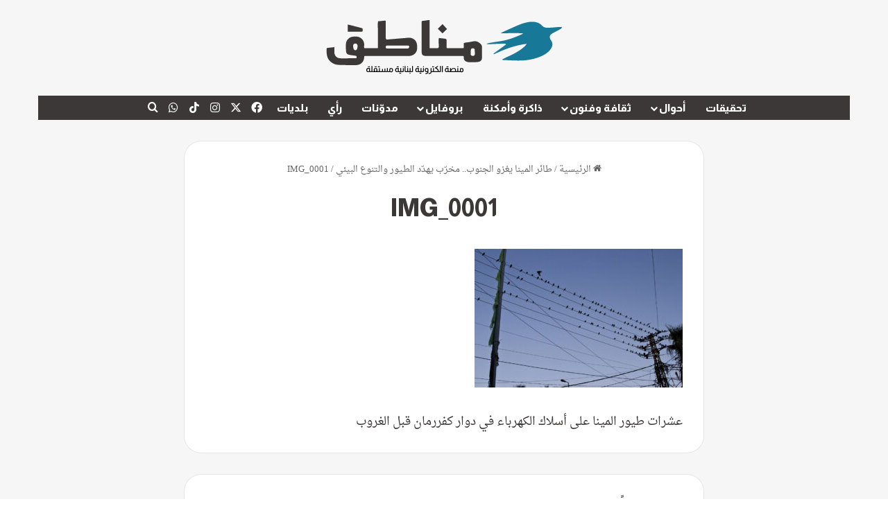

--- FILE ---
content_type: text/html; charset=UTF-8
request_url: https://manateq.net/%D8%B7%D8%A7%D8%A6%D8%B1-%D8%A7%D9%84%D9%85%D9%8A%D9%86%D8%A7-%D9%8A%D8%BA%D8%B2%D9%88-%D8%A7%D9%84%D8%AC%D9%86%D9%88%D8%A8-%D9%85%D8%AE%D8%B1%D9%91%D8%A8-%D9%8A%D9%87%D8%AF%D9%91%D8%AF-%D8%A7%D9%84/img_0001/
body_size: 24059
content:
<!DOCTYPE html>
<html dir="rtl" lang="ar" prefix="og: https://ogp.me/ns#" class="" data-skin="light">
<head>
	<meta charset="UTF-8" />
	<link rel="profile" href="https://gmpg.org/xfn/11" />
	<title>IMG_0001 | مناطق نت</title>

<meta http-equiv='x-dns-prefetch-control' content='on'>
<link rel='dns-prefetch' href='//cdnjs.cloudflare.com' />
<link rel='dns-prefetch' href='//ajax.googleapis.com' />
<link rel='dns-prefetch' href='//fonts.googleapis.com' />
<link rel='dns-prefetch' href='//fonts.gstatic.com' />
<link rel='dns-prefetch' href='//s.gravatar.com' />
<link rel='dns-prefetch' href='//www.google-analytics.com' />
<link rel='preload' as='script' href='https://ajax.googleapis.com/ajax/libs/webfont/1/webfont.js'>

		<!-- All in One SEO 4.9.3 - aioseo.com -->
	<meta name="description" content="عشرات طيور المينا على أسلاك الكهرباء في دوار كفررمان قبل الغروب" />
	<meta name="robots" content="max-image-preview:large" />
	<meta name="author" content="زهير دبس"/>
	<link rel="canonical" href="https://manateq.net/%d8%b7%d8%a7%d8%a6%d8%b1-%d8%a7%d9%84%d9%85%d9%8a%d9%86%d8%a7-%d9%8a%d8%ba%d8%b2%d9%88-%d8%a7%d9%84%d8%ac%d9%86%d9%88%d8%a8-%d9%85%d8%ae%d8%b1%d9%91%d8%a8-%d9%8a%d9%87%d8%af%d9%91%d8%af-%d8%a7%d9%84/img_0001/" />
	<meta name="generator" content="All in One SEO (AIOSEO) 4.9.3" />
		<meta property="og:locale" content="ar_AR" />
		<meta property="og:site_name" content="مناطق نت | منصة إعلامية مستقلة" />
		<meta property="og:type" content="article" />
		<meta property="og:title" content="IMG_0001 | مناطق نت" />
		<meta property="og:url" content="https://manateq.net/%d8%b7%d8%a7%d8%a6%d8%b1-%d8%a7%d9%84%d9%85%d9%8a%d9%86%d8%a7-%d9%8a%d8%ba%d8%b2%d9%88-%d8%a7%d9%84%d8%ac%d9%86%d9%88%d8%a8-%d9%85%d8%ae%d8%b1%d9%91%d8%a8-%d9%8a%d9%87%d8%af%d9%91%d8%af-%d8%a7%d9%84/img_0001/" />
		<meta property="article:published_time" content="2023-04-24T15:13:25+00:00" />
		<meta property="article:modified_time" content="2023-04-24T15:14:12+00:00" />
		<meta property="article:publisher" content="https://www.facebook.com/manateq.net.news" />
		<meta name="twitter:card" content="summary" />
		<meta name="twitter:title" content="IMG_0001 | مناطق نت" />
		<script type="application/ld+json" class="aioseo-schema">
			{"@context":"https:\/\/schema.org","@graph":[{"@type":"BreadcrumbList","@id":"https:\/\/manateq.net\/%d8%b7%d8%a7%d8%a6%d8%b1-%d8%a7%d9%84%d9%85%d9%8a%d9%86%d8%a7-%d9%8a%d8%ba%d8%b2%d9%88-%d8%a7%d9%84%d8%ac%d9%86%d9%88%d8%a8-%d9%85%d8%ae%d8%b1%d9%91%d8%a8-%d9%8a%d9%87%d8%af%d9%91%d8%af-%d8%a7%d9%84\/img_0001\/#breadcrumblist","itemListElement":[{"@type":"ListItem","@id":"https:\/\/manateq.net#listItem","position":1,"name":"Home","item":"https:\/\/manateq.net","nextItem":{"@type":"ListItem","@id":"https:\/\/manateq.net\/%d8%b7%d8%a7%d8%a6%d8%b1-%d8%a7%d9%84%d9%85%d9%8a%d9%86%d8%a7-%d9%8a%d8%ba%d8%b2%d9%88-%d8%a7%d9%84%d8%ac%d9%86%d9%88%d8%a8-%d9%85%d8%ae%d8%b1%d9%91%d8%a8-%d9%8a%d9%87%d8%af%d9%91%d8%af-%d8%a7%d9%84\/img_0001\/#listItem","name":"IMG_0001"}},{"@type":"ListItem","@id":"https:\/\/manateq.net\/%d8%b7%d8%a7%d8%a6%d8%b1-%d8%a7%d9%84%d9%85%d9%8a%d9%86%d8%a7-%d9%8a%d8%ba%d8%b2%d9%88-%d8%a7%d9%84%d8%ac%d9%86%d9%88%d8%a8-%d9%85%d8%ae%d8%b1%d9%91%d8%a8-%d9%8a%d9%87%d8%af%d9%91%d8%af-%d8%a7%d9%84\/img_0001\/#listItem","position":2,"name":"IMG_0001","previousItem":{"@type":"ListItem","@id":"https:\/\/manateq.net#listItem","name":"Home"}}]},{"@type":"ItemPage","@id":"https:\/\/manateq.net\/%d8%b7%d8%a7%d8%a6%d8%b1-%d8%a7%d9%84%d9%85%d9%8a%d9%86%d8%a7-%d9%8a%d8%ba%d8%b2%d9%88-%d8%a7%d9%84%d8%ac%d9%86%d9%88%d8%a8-%d9%85%d8%ae%d8%b1%d9%91%d8%a8-%d9%8a%d9%87%d8%af%d9%91%d8%af-%d8%a7%d9%84\/img_0001\/#itempage","url":"https:\/\/manateq.net\/%d8%b7%d8%a7%d8%a6%d8%b1-%d8%a7%d9%84%d9%85%d9%8a%d9%86%d8%a7-%d9%8a%d8%ba%d8%b2%d9%88-%d8%a7%d9%84%d8%ac%d9%86%d9%88%d8%a8-%d9%85%d8%ae%d8%b1%d9%91%d8%a8-%d9%8a%d9%87%d8%af%d9%91%d8%af-%d8%a7%d9%84\/img_0001\/","name":"IMG_0001 | \u0645\u0646\u0627\u0637\u0642 \u0646\u062a","description":"\u0639\u0634\u0631\u0627\u062a \u0637\u064a\u0648\u0631 \u0627\u0644\u0645\u064a\u0646\u0627 \u0639\u0644\u0649 \u0623\u0633\u0644\u0627\u0643 \u0627\u0644\u0643\u0647\u0631\u0628\u0627\u0621 \u0641\u064a \u062f\u0648\u0627\u0631 \u0643\u0641\u0631\u0631\u0645\u0627\u0646 \u0642\u0628\u0644 \u0627\u0644\u063a\u0631\u0648\u0628","inLanguage":"ar","isPartOf":{"@id":"https:\/\/manateq.net\/#website"},"breadcrumb":{"@id":"https:\/\/manateq.net\/%d8%b7%d8%a7%d8%a6%d8%b1-%d8%a7%d9%84%d9%85%d9%8a%d9%86%d8%a7-%d9%8a%d8%ba%d8%b2%d9%88-%d8%a7%d9%84%d8%ac%d9%86%d9%88%d8%a8-%d9%85%d8%ae%d8%b1%d9%91%d8%a8-%d9%8a%d9%87%d8%af%d9%91%d8%af-%d8%a7%d9%84\/img_0001\/#breadcrumblist"},"author":{"@id":"https:\/\/manateq.net\/author\/zouheirdebs\/#author"},"creator":{"@id":"https:\/\/manateq.net\/author\/zouheirdebs\/#author"},"datePublished":"2023-04-24T18:13:25+03:00","dateModified":"2023-04-24T18:14:12+03:00"},{"@type":"Organization","@id":"https:\/\/manateq.net\/#organization","name":"Manateq.net","description":"\u0645\u0646\u0635\u0629 \u0625\u0639\u0644\u0627\u0645\u064a\u0629 \u0645\u0633\u062a\u0642\u0644\u0629","url":"https:\/\/manateq.net\/","telephone":"+9613976522","logo":{"@type":"ImageObject","url":"https:\/\/manateq.net\/wp-content\/uploads\/2021\/09\/Manateq-logo-2x.png","@id":"https:\/\/manateq.net\/%d8%b7%d8%a7%d8%a6%d8%b1-%d8%a7%d9%84%d9%85%d9%8a%d9%86%d8%a7-%d9%8a%d8%ba%d8%b2%d9%88-%d8%a7%d9%84%d8%ac%d9%86%d9%88%d8%a8-%d9%85%d8%ae%d8%b1%d9%91%d8%a8-%d9%8a%d9%87%d8%af%d9%91%d8%af-%d8%a7%d9%84\/img_0001\/#organizationLogo","width":695,"height":281},"image":{"@id":"https:\/\/manateq.net\/%d8%b7%d8%a7%d8%a6%d8%b1-%d8%a7%d9%84%d9%85%d9%8a%d9%86%d8%a7-%d9%8a%d8%ba%d8%b2%d9%88-%d8%a7%d9%84%d8%ac%d9%86%d9%88%d8%a8-%d9%85%d8%ae%d8%b1%d9%91%d8%a8-%d9%8a%d9%87%d8%af%d9%91%d8%af-%d8%a7%d9%84\/img_0001\/#organizationLogo"},"sameAs":["https:\/\/www.facebook.com\/manateq.net.news","https:\/\/www.youtube.com\/channel\/UCgXLayAHLByHqjsS44S09Lw"]},{"@type":"Person","@id":"https:\/\/manateq.net\/author\/zouheirdebs\/#author","url":"https:\/\/manateq.net\/author\/zouheirdebs\/","name":"\u0632\u0647\u064a\u0631 \u062f\u0628\u0633"},{"@type":"WebSite","@id":"https:\/\/manateq.net\/#website","url":"https:\/\/manateq.net\/","name":"Manateq.net","alternateName":"Manateq Net","description":"\u0645\u0646\u0635\u0629 \u0625\u0639\u0644\u0627\u0645\u064a\u0629 \u0645\u0633\u062a\u0642\u0644\u0629","inLanguage":"ar","publisher":{"@id":"https:\/\/manateq.net\/#organization"}}]}
		</script>
		<!-- All in One SEO -->

<link rel='dns-prefetch' href='//www.fontstatic.com' />
<link rel="alternate" type="application/rss+xml" title="مناطق نت &laquo; الخلاصة" href="https://manateq.net/feed/" />
<link rel="alternate" type="application/rss+xml" title="مناطق نت &laquo; خلاصة التعليقات" href="https://manateq.net/comments/feed/" />
<link rel="alternate" type="application/rss+xml" title="مناطق نت &laquo; IMG_0001 خلاصة التعليقات" href="https://manateq.net/%d8%b7%d8%a7%d8%a6%d8%b1-%d8%a7%d9%84%d9%85%d9%8a%d9%86%d8%a7-%d9%8a%d8%ba%d8%b2%d9%88-%d8%a7%d9%84%d8%ac%d9%86%d9%88%d8%a8-%d9%85%d8%ae%d8%b1%d9%91%d8%a8-%d9%8a%d9%87%d8%af%d9%91%d8%af-%d8%a7%d9%84/img_0001/feed/" />

		<style type="text/css">
			:root{				
			--tie-preset-gradient-1: linear-gradient(135deg, rgba(6, 147, 227, 1) 0%, rgb(155, 81, 224) 100%);
			--tie-preset-gradient-2: linear-gradient(135deg, rgb(122, 220, 180) 0%, rgb(0, 208, 130) 100%);
			--tie-preset-gradient-3: linear-gradient(135deg, rgba(252, 185, 0, 1) 0%, rgba(255, 105, 0, 1) 100%);
			--tie-preset-gradient-4: linear-gradient(135deg, rgba(255, 105, 0, 1) 0%, rgb(207, 46, 46) 100%);
			--tie-preset-gradient-5: linear-gradient(135deg, rgb(238, 238, 238) 0%, rgb(169, 184, 195) 100%);
			--tie-preset-gradient-6: linear-gradient(135deg, rgb(74, 234, 220) 0%, rgb(151, 120, 209) 20%, rgb(207, 42, 186) 40%, rgb(238, 44, 130) 60%, rgb(251, 105, 98) 80%, rgb(254, 248, 76) 100%);
			--tie-preset-gradient-7: linear-gradient(135deg, rgb(255, 206, 236) 0%, rgb(152, 150, 240) 100%);
			--tie-preset-gradient-8: linear-gradient(135deg, rgb(254, 205, 165) 0%, rgb(254, 45, 45) 50%, rgb(107, 0, 62) 100%);
			--tie-preset-gradient-9: linear-gradient(135deg, rgb(255, 203, 112) 0%, rgb(199, 81, 192) 50%, rgb(65, 88, 208) 100%);
			--tie-preset-gradient-10: linear-gradient(135deg, rgb(255, 245, 203) 0%, rgb(182, 227, 212) 50%, rgb(51, 167, 181) 100%);
			--tie-preset-gradient-11: linear-gradient(135deg, rgb(202, 248, 128) 0%, rgb(113, 206, 126) 100%);
			--tie-preset-gradient-12: linear-gradient(135deg, rgb(2, 3, 129) 0%, rgb(40, 116, 252) 100%);
			--tie-preset-gradient-13: linear-gradient(135deg, #4D34FA, #ad34fa);
			--tie-preset-gradient-14: linear-gradient(135deg, #0057FF, #31B5FF);
			--tie-preset-gradient-15: linear-gradient(135deg, #FF007A, #FF81BD);
			--tie-preset-gradient-16: linear-gradient(135deg, #14111E, #4B4462);
			--tie-preset-gradient-17: linear-gradient(135deg, #F32758, #FFC581);

			
					--main-nav-background: #1f2024;
					--main-nav-secondry-background: rgba(0,0,0,0.2);
					--main-nav-primary-color: #0088ff;
					--main-nav-contrast-primary-color: #FFFFFF;
					--main-nav-text-color: #FFFFFF;
					--main-nav-secondry-text-color: rgba(225,255,255,0.5);
					--main-nav-main-border-color: rgba(255,255,255,0.07);
					--main-nav-secondry-border-color: rgba(255,255,255,0.04);
				
			}
		</style>
	<link rel="alternate" title="oEmbed (JSON)" type="application/json+oembed" href="https://manateq.net/wp-json/oembed/1.0/embed?url=https%3A%2F%2Fmanateq.net%2F%25d8%25b7%25d8%25a7%25d8%25a6%25d8%25b1-%25d8%25a7%25d9%2584%25d9%2585%25d9%258a%25d9%2586%25d8%25a7-%25d9%258a%25d8%25ba%25d8%25b2%25d9%2588-%25d8%25a7%25d9%2584%25d8%25ac%25d9%2586%25d9%2588%25d8%25a8-%25d9%2585%25d8%25ae%25d8%25b1%25d9%2591%25d8%25a8-%25d9%258a%25d9%2587%25d8%25af%25d9%2591%25d8%25af-%25d8%25a7%25d9%2584%2Fimg_0001%2F" />
<link rel="alternate" title="oEmbed (XML)" type="text/xml+oembed" href="https://manateq.net/wp-json/oembed/1.0/embed?url=https%3A%2F%2Fmanateq.net%2F%25d8%25b7%25d8%25a7%25d8%25a6%25d8%25b1-%25d8%25a7%25d9%2584%25d9%2585%25d9%258a%25d9%2586%25d8%25a7-%25d9%258a%25d8%25ba%25d8%25b2%25d9%2588-%25d8%25a7%25d9%2584%25d8%25ac%25d9%2586%25d9%2588%25d8%25a8-%25d9%2585%25d8%25ae%25d8%25b1%25d9%2591%25d8%25a8-%25d9%258a%25d9%2587%25d8%25af%25d9%2591%25d8%25af-%25d8%25a7%25d9%2584%2Fimg_0001%2F&#038;format=xml" />
<meta name="viewport" content="width=device-width, initial-scale=1.0" />		<!-- This site uses the Google Analytics by MonsterInsights plugin v9.11.1 - Using Analytics tracking - https://www.monsterinsights.com/ -->
							<script src="//www.googletagmanager.com/gtag/js?id=G-N1PFDKRX8J"  data-cfasync="false" data-wpfc-render="false" type="text/javascript" async></script>
			<script data-cfasync="false" data-wpfc-render="false" type="text/javascript">
				var mi_version = '9.11.1';
				var mi_track_user = true;
				var mi_no_track_reason = '';
								var MonsterInsightsDefaultLocations = {"page_location":"https:\/\/manateq.net\/%D8%B7%D8%A7%D8%A6%D8%B1-%D8%A7%D9%84%D9%85%D9%8A%D9%86%D8%A7-%D9%8A%D8%BA%D8%B2%D9%88-%D8%A7%D9%84%D8%AC%D9%86%D9%88%D8%A8-%D9%85%D8%AE%D8%B1%D9%91%D8%A8-%D9%8A%D9%87%D8%AF%D9%91%D8%AF-%D8%A7%D9%84\/img_0001\/"};
								if ( typeof MonsterInsightsPrivacyGuardFilter === 'function' ) {
					var MonsterInsightsLocations = (typeof MonsterInsightsExcludeQuery === 'object') ? MonsterInsightsPrivacyGuardFilter( MonsterInsightsExcludeQuery ) : MonsterInsightsPrivacyGuardFilter( MonsterInsightsDefaultLocations );
				} else {
					var MonsterInsightsLocations = (typeof MonsterInsightsExcludeQuery === 'object') ? MonsterInsightsExcludeQuery : MonsterInsightsDefaultLocations;
				}

								var disableStrs = [
										'ga-disable-G-N1PFDKRX8J',
									];

				/* Function to detect opted out users */
				function __gtagTrackerIsOptedOut() {
					for (var index = 0; index < disableStrs.length; index++) {
						if (document.cookie.indexOf(disableStrs[index] + '=true') > -1) {
							return true;
						}
					}

					return false;
				}

				/* Disable tracking if the opt-out cookie exists. */
				if (__gtagTrackerIsOptedOut()) {
					for (var index = 0; index < disableStrs.length; index++) {
						window[disableStrs[index]] = true;
					}
				}

				/* Opt-out function */
				function __gtagTrackerOptout() {
					for (var index = 0; index < disableStrs.length; index++) {
						document.cookie = disableStrs[index] + '=true; expires=Thu, 31 Dec 2099 23:59:59 UTC; path=/';
						window[disableStrs[index]] = true;
					}
				}

				if ('undefined' === typeof gaOptout) {
					function gaOptout() {
						__gtagTrackerOptout();
					}
				}
								window.dataLayer = window.dataLayer || [];

				window.MonsterInsightsDualTracker = {
					helpers: {},
					trackers: {},
				};
				if (mi_track_user) {
					function __gtagDataLayer() {
						dataLayer.push(arguments);
					}

					function __gtagTracker(type, name, parameters) {
						if (!parameters) {
							parameters = {};
						}

						if (parameters.send_to) {
							__gtagDataLayer.apply(null, arguments);
							return;
						}

						if (type === 'event') {
														parameters.send_to = monsterinsights_frontend.v4_id;
							var hookName = name;
							if (typeof parameters['event_category'] !== 'undefined') {
								hookName = parameters['event_category'] + ':' + name;
							}

							if (typeof MonsterInsightsDualTracker.trackers[hookName] !== 'undefined') {
								MonsterInsightsDualTracker.trackers[hookName](parameters);
							} else {
								__gtagDataLayer('event', name, parameters);
							}
							
						} else {
							__gtagDataLayer.apply(null, arguments);
						}
					}

					__gtagTracker('js', new Date());
					__gtagTracker('set', {
						'developer_id.dZGIzZG': true,
											});
					if ( MonsterInsightsLocations.page_location ) {
						__gtagTracker('set', MonsterInsightsLocations);
					}
										__gtagTracker('config', 'G-N1PFDKRX8J', {"forceSSL":"true","link_attribution":"true"} );
										window.gtag = __gtagTracker;										(function () {
						/* https://developers.google.com/analytics/devguides/collection/analyticsjs/ */
						/* ga and __gaTracker compatibility shim. */
						var noopfn = function () {
							return null;
						};
						var newtracker = function () {
							return new Tracker();
						};
						var Tracker = function () {
							return null;
						};
						var p = Tracker.prototype;
						p.get = noopfn;
						p.set = noopfn;
						p.send = function () {
							var args = Array.prototype.slice.call(arguments);
							args.unshift('send');
							__gaTracker.apply(null, args);
						};
						var __gaTracker = function () {
							var len = arguments.length;
							if (len === 0) {
								return;
							}
							var f = arguments[len - 1];
							if (typeof f !== 'object' || f === null || typeof f.hitCallback !== 'function') {
								if ('send' === arguments[0]) {
									var hitConverted, hitObject = false, action;
									if ('event' === arguments[1]) {
										if ('undefined' !== typeof arguments[3]) {
											hitObject = {
												'eventAction': arguments[3],
												'eventCategory': arguments[2],
												'eventLabel': arguments[4],
												'value': arguments[5] ? arguments[5] : 1,
											}
										}
									}
									if ('pageview' === arguments[1]) {
										if ('undefined' !== typeof arguments[2]) {
											hitObject = {
												'eventAction': 'page_view',
												'page_path': arguments[2],
											}
										}
									}
									if (typeof arguments[2] === 'object') {
										hitObject = arguments[2];
									}
									if (typeof arguments[5] === 'object') {
										Object.assign(hitObject, arguments[5]);
									}
									if ('undefined' !== typeof arguments[1].hitType) {
										hitObject = arguments[1];
										if ('pageview' === hitObject.hitType) {
											hitObject.eventAction = 'page_view';
										}
									}
									if (hitObject) {
										action = 'timing' === arguments[1].hitType ? 'timing_complete' : hitObject.eventAction;
										hitConverted = mapArgs(hitObject);
										__gtagTracker('event', action, hitConverted);
									}
								}
								return;
							}

							function mapArgs(args) {
								var arg, hit = {};
								var gaMap = {
									'eventCategory': 'event_category',
									'eventAction': 'event_action',
									'eventLabel': 'event_label',
									'eventValue': 'event_value',
									'nonInteraction': 'non_interaction',
									'timingCategory': 'event_category',
									'timingVar': 'name',
									'timingValue': 'value',
									'timingLabel': 'event_label',
									'page': 'page_path',
									'location': 'page_location',
									'title': 'page_title',
									'referrer' : 'page_referrer',
								};
								for (arg in args) {
																		if (!(!args.hasOwnProperty(arg) || !gaMap.hasOwnProperty(arg))) {
										hit[gaMap[arg]] = args[arg];
									} else {
										hit[arg] = args[arg];
									}
								}
								return hit;
							}

							try {
								f.hitCallback();
							} catch (ex) {
							}
						};
						__gaTracker.create = newtracker;
						__gaTracker.getByName = newtracker;
						__gaTracker.getAll = function () {
							return [];
						};
						__gaTracker.remove = noopfn;
						__gaTracker.loaded = true;
						window['__gaTracker'] = __gaTracker;
					})();
									} else {
										console.log("");
					(function () {
						function __gtagTracker() {
							return null;
						}

						window['__gtagTracker'] = __gtagTracker;
						window['gtag'] = __gtagTracker;
					})();
									}
			</script>
							<!-- / Google Analytics by MonsterInsights -->
		<style id='wp-img-auto-sizes-contain-inline-css' type='text/css'>
img:is([sizes=auto i],[sizes^="auto," i]){contain-intrinsic-size:3000px 1500px}
/*# sourceURL=wp-img-auto-sizes-contain-inline-css */
</style>

<link rel='stylesheet' id='droid-naskh-css' href='https://www.fontstatic.com/f=droid-naskh?ver=6.9' type='text/css' media='all' />
<style id='wp-emoji-styles-inline-css' type='text/css'>

	img.wp-smiley, img.emoji {
		display: inline !important;
		border: none !important;
		box-shadow: none !important;
		height: 1em !important;
		width: 1em !important;
		margin: 0 0.07em !important;
		vertical-align: -0.1em !important;
		background: none !important;
		padding: 0 !important;
	}
/*# sourceURL=wp-emoji-styles-inline-css */
</style>
<link rel='stylesheet' id='contact-form-7-css' href='https://manateq.net/wp-content/plugins/contact-form-7/includes/css/styles.css?ver=6.1.4' type='text/css' media='all' />
<link rel='stylesheet' id='contact-form-7-rtl-css' href='https://manateq.net/wp-content/plugins/contact-form-7/includes/css/styles-rtl.css?ver=6.1.4' type='text/css' media='all' />
<link rel='stylesheet' id='flick-css' href='https://manateq.net/wp-content/plugins/mailchimp/assets/css/flick/flick.css?ver=2.0.1' type='text/css' media='all' />
<link rel='stylesheet' id='mailchimp_sf_main_css-css' href='https://manateq.net/wp-content/plugins/mailchimp/assets/css/frontend.css?ver=2.0.1' type='text/css' media='all' />
<link rel='stylesheet' id='tie-css-base-css' href='https://manateq.net/wp-content/themes/jannah/assets/css/base.min.css?ver=7.6.4' type='text/css' media='all' />
<link rel='stylesheet' id='tie-css-styles-css' href='https://manateq.net/wp-content/themes/jannah/assets/css/style.min.css?ver=7.6.4' type='text/css' media='all' />
<link rel='stylesheet' id='tie-css-widgets-css' href='https://manateq.net/wp-content/themes/jannah/assets/css/widgets.min.css?ver=7.6.4' type='text/css' media='all' />
<link rel='stylesheet' id='tie-css-helpers-css' href='https://manateq.net/wp-content/themes/jannah/assets/css/helpers.min.css?ver=7.6.4' type='text/css' media='all' />
<link rel='stylesheet' id='tie-fontawesome5-css' href='https://manateq.net/wp-content/themes/jannah/assets/css/fontawesome.css?ver=7.6.4' type='text/css' media='all' />
<link rel='stylesheet' id='tie-css-ilightbox-css' href='https://manateq.net/wp-content/themes/jannah/assets/ilightbox/light-skin/skin.css?ver=7.6.4' type='text/css' media='all' />
<link rel='stylesheet' id='tie-css-shortcodes-css' href='https://manateq.net/wp-content/themes/jannah/assets/css/plugins/shortcodes.min.css?ver=7.6.4' type='text/css' media='all' />
<link rel='stylesheet' id='tie-css-single-css' href='https://manateq.net/wp-content/themes/jannah/assets/css/single.min.css?ver=7.6.4' type='text/css' media='all' />
<link rel='stylesheet' id='tie-css-print-css' href='https://manateq.net/wp-content/themes/jannah/assets/css/print.css?ver=7.6.4' type='text/css' media='print' />
<style id='tie-css-print-inline-css' type='text/css'>
body{font-family: droid-naskh;}.wf-active .logo-text,.wf-active h1,.wf-active h2,.wf-active h3,.wf-active h4,.wf-active h5,.wf-active h6,.wf-active .the-subtitle{font-family: 'Almarai';}.wf-active #main-nav .main-menu > ul > li > a{font-family: 'Almarai';}.wf-active blockquote p{font-family: 'Almarai';}html #main-nav .main-menu > ul > li > a{font-size: 15px;}html .entry-header h1.entry-title{font-size: 35px;}html #the-post .entry-content,html #the-post .entry-content p{font-size: 17px;line-height: 1.75;}html #footer .widget-title .the-subtitle{font-size: 23px;}html .entry h1{font-weight: 800;}html .entry h2{font-weight: 800;}html .entry h3{font-weight: 800;}html .entry h4{font-weight: 800;line-height: 2.25;}html .entry h5{font-size: 20px;font-weight: 800;}html .entry h6{font-weight: 800;}html #tie-wrapper .mag-box.big-post-left-box li:not(:first-child) .post-title,html #tie-wrapper .mag-box.big-post-top-box li:not(:first-child) .post-title,html #tie-wrapper .mag-box.half-box li:not(:first-child) .post-title,html #tie-wrapper .mag-box.big-thumb-left-box li:not(:first-child) .post-title,html #tie-wrapper .mag-box.scrolling-box .slide .post-title,html #tie-wrapper .mag-box.miscellaneous-box li:not(:first-child) .post-title{font-weight: 500;}#tie-body{background-color: #ffffff;}:root:root{--brand-color: #177898;--dark-brand-color: #004666;--bright-color: #FFFFFF;--base-color: #2c2f34;}#reading-position-indicator{box-shadow: 0 0 10px rgba( 23,120,152,0.7);}html :root:root{--brand-color: #177898;--dark-brand-color: #004666;--bright-color: #FFFFFF;--base-color: #2c2f34;}html #reading-position-indicator{box-shadow: 0 0 10px rgba( 23,120,152,0.7);}html a:hover,html body .entry a:hover,html .dark-skin body .entry a:hover,html .comment-list .comment-content a:hover{color: #177898;}html #content a:hover{text-decoration: underline !important;}html #header-notification-bar{background: var( --tie-preset-gradient-13 );}html #header-notification-bar{--tie-buttons-color: #FFFFFF;--tie-buttons-border-color: #FFFFFF;--tie-buttons-hover-color: #e1e1e1;--tie-buttons-hover-text: #000000;}html #header-notification-bar{--tie-buttons-text: #3c3838;}html #top-nav,html .search-in-top-nav{--tie-buttons-color: #177898;--tie-buttons-border-color: #177898;--tie-buttons-text: #FFFFFF;--tie-buttons-hover-color: #005a7a;}html #top-nav a:hover,html #top-nav .menu li:hover > a,html #top-nav .menu > .tie-current-menu > a,html #top-nav .components > li:hover > a,html #top-nav .components #search-submit:hover,html #autocomplete-suggestions.search-in-top-nav .post-title a:hover{color: #177898;}html #main-nav .main-menu-wrapper,html #main-nav .menu-sub-content,html #main-nav .comp-sub-menu,html #main-nav ul.cats-vertical li a.is-active,html #main-nav ul.cats-vertical li a:hover,html #autocomplete-suggestions.search-in-main-nav{background-color: #3c3838;}html #main-nav{border-width: 0;}html #theme-header #main-nav:not(.fixed-nav){bottom: 0;}html #main-nav .icon-basecloud-bg:after{color: #3c3838;}html #autocomplete-suggestions.search-in-main-nav{border-color: rgba(255,255,255,0.07);}html .main-nav-boxed #main-nav .main-menu-wrapper{border-width: 0;}html .main-nav,html .search-in-main-nav{--main-nav-primary-color: #177898;--tie-buttons-color: #177898;--tie-buttons-border-color: #177898;--tie-buttons-text: #FFFFFF;--tie-buttons-hover-color: #005a7a;}html #main-nav .mega-links-head:after,html #main-nav .cats-horizontal a.is-active,html #main-nav .cats-horizontal a:hover,html #main-nav .spinner > div{background-color: #177898;}html #main-nav .menu ul li:hover > a,html #main-nav .menu ul li.current-menu-item:not(.mega-link-column) > a,html #main-nav .components a:hover,html #main-nav .components > li:hover > a,html #main-nav #search-submit:hover,html #main-nav .cats-vertical a.is-active,html #main-nav .cats-vertical a:hover,html #main-nav .mega-menu .post-meta a:hover,html #main-nav .mega-menu .post-box-title a:hover,html #autocomplete-suggestions.search-in-main-nav a:hover,html #main-nav .spinner-circle:after{color: #177898;}html #main-nav .menu > li.tie-current-menu > a,html #main-nav .menu > li:hover > a,html .theme-header #main-nav .mega-menu .cats-horizontal a.is-active,html .theme-header #main-nav .mega-menu .cats-horizontal a:hover{color: #FFFFFF;}html #main-nav .menu > li.tie-current-menu > a:before,html #main-nav .menu > li:hover > a:before{border-top-color: #FFFFFF;}html #tie-container #tie-wrapper,html .post-layout-8 #content{background-color: #f6f6f6;}html #footer{background-color: #177898;background-image: url(https://manateq.net/wp-content/uploads/2025/03/footer-bg.png);background-repeat: no-repeat;background-position: center top;}html #site-info{background-color: #f6f6f6;}html #tie-wrapper #theme-header{background-color: #f6f6f6;}html #logo.text-logo a,html #logo.text-logo a:hover{color: #000000;}@media (max-width: 991px){html #tie-wrapper #theme-header .logo-container.fixed-nav{background-color: rgba(246,246,246,0.95);}}html #footer .footer-widget-area:first-child{padding-top: 85px;}html #footer .posts-list-counter .posts-list-items li.widget-post-list:before{border-color: #177898;}html #footer .timeline-widget a .date:before{border-color: rgba(23,120,152,0.8);}html #footer .footer-boxed-widget-area,html #footer textarea,html #footer input:not([type=submit]),html #footer select,html #footer code,html #footer kbd,html #footer pre,html #footer samp,html #footer .show-more-button,html #footer .slider-links .tie-slider-nav span,html #footer #wp-calendar,html #footer #wp-calendar tbody td,html #footer #wp-calendar thead th,html #footer .widget.buddypress .item-options a{border-color: rgba(255,255,255,0.1);}html #footer .social-statistics-widget .white-bg li.social-icons-item a,html #footer .widget_tag_cloud .tagcloud a,html #footer .latest-tweets-widget .slider-links .tie-slider-nav span,html #footer .widget_layered_nav_filters a{border-color: rgba(255,255,255,0.1);}html #footer .social-statistics-widget .white-bg li:before{background: rgba(255,255,255,0.1);}html .site-footer #wp-calendar tbody td{background: rgba(255,255,255,0.02);}html #footer .white-bg .social-icons-item a span.followers span,html #footer .circle-three-cols .social-icons-item a .followers-num,html #footer .circle-three-cols .social-icons-item a .followers-name{color: rgba(255,255,255,0.8);}html #footer .timeline-widget ul:before,html #footer .timeline-widget a:not(:hover) .date:before{background-color: #005a7a;}html #footer .widget-title,html #footer .widget-title a:not(:hover){color: #3c3838;}html #footer,html #footer textarea,html #footer input:not([type='submit']),html #footer select,html #footer #wp-calendar tbody,html #footer .tie-slider-nav li span:not(:hover),html #footer .widget_categories li a:before,html #footer .widget_product_categories li a:before,html #footer .widget_layered_nav li a:before,html #footer .widget_archive li a:before,html #footer .widget_nav_menu li a:before,html #footer .widget_meta li a:before,html #footer .widget_pages li a:before,html #footer .widget_recent_entries li a:before,html #footer .widget_display_forums li a:before,html #footer .widget_display_views li a:before,html #footer .widget_rss li a:before,html #footer .widget_display_stats dt:before,html #footer .subscribe-widget-content h3,html #footer .about-author .social-icons a:not(:hover) span{color: #ffffff;}html #footer post-widget-body .meta-item,html #footer .post-meta,html #footer .stream-title,html #footer.dark-skin .timeline-widget .date,html #footer .wp-caption .wp-caption-text,html #footer .rss-date{color: rgba(255,255,255,0.7);}html #footer input::-moz-placeholder{color: #ffffff;}html #footer input:-moz-placeholder{color: #ffffff;}html #footer input:-ms-input-placeholder{color: #ffffff;}html #footer input::-webkit-input-placeholder{color: #ffffff;}html .site-footer.dark-skin a:not(:hover){color: #eaeaea;}html .site-footer.dark-skin a:hover,html #footer .stars-rating-active,html #footer .twitter-icon-wrap span,html .block-head-4.magazine2 #footer .tabs li a{color: #ffffff;}html #footer .circle_bar{stroke: #ffffff;}html #footer .widget.buddypress .item-options a.selected,html #footer .widget.buddypress .item-options a.loading,html #footer .tie-slider-nav span:hover,html .block-head-4.magazine2 #footer .tabs{border-color: #ffffff;}html .magazine2:not(.block-head-4) #footer .tabs a:hover,html .magazine2:not(.block-head-4) #footer .tabs .active a,html .magazine1 #footer .tabs a:hover,html .magazine1 #footer .tabs .active a,html .block-head-4.magazine2 #footer .tabs.tabs .active a,html .block-head-4.magazine2 #footer .tabs > .active a:before,html .block-head-4.magazine2 #footer .tabs > li.active:nth-child(n) a:after,html #footer .digital-rating-static,html #footer .timeline-widget li a:hover .date:before,html #footer #wp-calendar #today,html #footer .posts-list-counter .posts-list-items li.widget-post-list:before,html #footer .cat-counter span,html #footer.dark-skin .the-global-title:after,html #footer .button,html #footer [type='submit'],html #footer .spinner > div,html #footer .widget.buddypress .item-options a.selected,html #footer .widget.buddypress .item-options a.loading,html #footer .tie-slider-nav span:hover,html #footer .fullwidth-area .tagcloud a:hover{background-color: #ffffff;color: #000000;}html .block-head-4.magazine2 #footer .tabs li a:hover{color: #e1e1e1;}html .block-head-4.magazine2 #footer .tabs.tabs .active a:hover,html #footer .widget.buddypress .item-options a.selected,html #footer .widget.buddypress .item-options a.loading,html #footer .tie-slider-nav span:hover{color: #000000 !important;}html #footer .button:hover,html #footer [type='submit']:hover{background-color: #e1e1e1;color: #000000;}html blockquote.quote-light,html blockquote.quote-simple,html q,html blockquote{background: #91676e;}html q cite,html blockquote cite,html q:before,html blockquote:before,html .wp-block-quote cite,html .wp-block-quote footer{color: #3c3838;}html blockquote.quote-light{border-color: #3c3838;}html blockquote.quote-light,html blockquote.quote-simple,html q,html blockquote{color: #ffffff;}html #site-info,html #site-info ul.social-icons li a:not(:hover) span{color: #3c3838;}html #footer .site-info a:not(:hover){color: #7a7a7a;}html #footer .site-info a:hover{color: #177898;}html .tie-cat-680,html .tie-cat-item-680 > span{background-color:#e67e22 !important;color:#FFFFFF !important;}html .tie-cat-680:after{border-top-color:#e67e22 !important;}html .tie-cat-680:hover{background-color:#c86004 !important;}html .tie-cat-680:hover:after{border-top-color:#c86004 !important;}html .tie-cat-688,html .tie-cat-item-688 > span{background-color:#2ecc71 !important;color:#FFFFFF !important;}html .tie-cat-688:after{border-top-color:#2ecc71 !important;}html .tie-cat-688:hover{background-color:#10ae53 !important;}html .tie-cat-688:hover:after{border-top-color:#10ae53 !important;}html .tie-cat-693,html .tie-cat-item-693 > span{background-color:#9b59b6 !important;color:#FFFFFF !important;}html .tie-cat-693:after{border-top-color:#9b59b6 !important;}html .tie-cat-693:hover{background-color:#7d3b98 !important;}html .tie-cat-693:hover:after{border-top-color:#7d3b98 !important;}html .tie-cat-694,html .tie-cat-item-694 > span{background-color:#34495e !important;color:#FFFFFF !important;}html .tie-cat-694:after{border-top-color:#34495e !important;}html .tie-cat-694:hover{background-color:#162b40 !important;}html .tie-cat-694:hover:after{border-top-color:#162b40 !important;}html .tie-cat-695,html .tie-cat-item-695 > span{background-color:#795548 !important;color:#FFFFFF !important;}html .tie-cat-695:after{border-top-color:#795548 !important;}html .tie-cat-695:hover{background-color:#5b372a !important;}html .tie-cat-695:hover:after{border-top-color:#5b372a !important;}html .tie-cat-698,html .tie-cat-item-698 > span{background-color:#4CAF50 !important;color:#FFFFFF !important;}html .tie-cat-698:after{border-top-color:#4CAF50 !important;}html .tie-cat-698:hover{background-color:#2e9132 !important;}html .tie-cat-698:hover:after{border-top-color:#2e9132 !important;}html .tie-insta-header{margin-bottom: 15px;}html .tie-insta-avatar a{width: 70px;height: 70px;display: block;position: relative;float: left;margin-right: 15px;margin-bottom: 15px;}html .tie-insta-avatar a:before{content: "";position: absolute;width: calc(100% + 6px);height: calc(100% + 6px);left: -3px;top: -3px;border-radius: 50%;background: #d6249f;background: radial-gradient(circle at 30% 107%,#fdf497 0%,#fdf497 5%,#fd5949 45%,#d6249f 60%,#285AEB 90%);}html .tie-insta-avatar a:after{position: absolute;content: "";width: calc(100% + 3px);height: calc(100% + 3px);left: -2px;top: -2px;border-radius: 50%;background: #fff;}html .dark-skin .tie-insta-avatar a:after{background: #27292d;}html .tie-insta-avatar img{border-radius: 50%;position: relative;z-index: 2;transition: all 0.25s;}html .tie-insta-avatar img:hover{box-shadow: 0px 0px 15px 0 #6b54c6;}html .tie-insta-info{font-size: 1.3em;font-weight: bold;margin-bottom: 5px;}
/*# sourceURL=tie-css-print-inline-css */
</style>
<script type="text/javascript" src="https://manateq.net/wp-content/plugins/google-analytics-for-wordpress/assets/js/frontend-gtag.min.js?ver=9.11.1" id="monsterinsights-frontend-script-js" async="async" data-wp-strategy="async"></script>
<script data-cfasync="false" data-wpfc-render="false" type="text/javascript" id='monsterinsights-frontend-script-js-extra'>/* <![CDATA[ */
var monsterinsights_frontend = {"js_events_tracking":"true","download_extensions":"doc,pdf,ppt,zip,xls,docx,pptx,xlsx","inbound_paths":"[{\"path\":\"\\\/go\\\/\",\"label\":\"affiliate\"},{\"path\":\"\\\/recommend\\\/\",\"label\":\"affiliate\"}]","home_url":"https:\/\/manateq.net","hash_tracking":"false","v4_id":"G-N1PFDKRX8J"};/* ]]> */
</script>
<script type="text/javascript" src="https://manateq.net/wp-includes/js/jquery/jquery.min.js?ver=3.7.1" id="jquery-core-js"></script>
<script type="text/javascript" src="https://manateq.net/wp-includes/js/jquery/jquery-migrate.min.js?ver=3.4.1" id="jquery-migrate-js"></script>
<link rel="https://api.w.org/" href="https://manateq.net/wp-json/" /><link rel="alternate" title="JSON" type="application/json" href="https://manateq.net/wp-json/wp/v2/media/65193" /><link rel="EditURI" type="application/rsd+xml" title="RSD" href="https://manateq.net/xmlrpc.php?rsd" />
<link rel="stylesheet" href="https://manateq.net/wp-content/themes/jannah/rtl.css" type="text/css" media="screen" /><meta name="generator" content="WordPress 6.9" />
<link rel='shortlink' href='https://manateq.net/?p=65193' />
<script type='text/javascript'>
/* <![CDATA[ */
var taqyeem = {"ajaxurl":"https://manateq.net/wp-admin/admin-ajax.php" , "your_rating":"تقييمك:"};
/* ]]> */
</script>

<!-- Analytics by WP Statistics - https://wp-statistics.com -->
<meta http-equiv="X-UA-Compatible" content="IE=edge">
<meta name="theme-color" content="#f6f6f6" /><link rel="icon" href="https://manateq.net/wp-content/uploads/2025/03/cropped-fav-icon-32x32.png" sizes="32x32" />
<link rel="icon" href="https://manateq.net/wp-content/uploads/2025/03/cropped-fav-icon-192x192.png" sizes="192x192" />
<link rel="apple-touch-icon" href="https://manateq.net/wp-content/uploads/2025/03/cropped-fav-icon-180x180.png" />
<meta name="msapplication-TileImage" content="https://manateq.net/wp-content/uploads/2025/03/cropped-fav-icon-270x270.png" />
		<style type="text/css" id="wp-custom-css">
			.boxed-slider .slide {
    margin: 0 15px;
    height: 318px;
    border-radius: 25px;
}

div.post-element {
    padding: 0;
    border-radius:20px;
    overflow: hidden;
}

@media (min-width: 992px)
#theme-header .menu > li.menu-item-has-children:not(.is-icon-only) > a, #theme-header .main-menu li.mega-menu:not(.is-icon-only) > a {
    padding-left: 35px;
    padding-right: 35px;
}

.breaking-title {
    padding: -1 15px;
    display: block;
    float: right;
    color: #ffffff;
    font-size: 22px;
    position: relative;
}

.breaking-title:before {
    content: "";
    background: #ea5a26;
    width: 100%;
    height: 100%;
	border-radius: 15px;
    position: absolute;
    left: 0;
    top: 0;
    z-index: 0;
}

.mag-box .breaking-news-nav li {
    margin: 0;
    width: 38px;
    border-width: 0 0 0 1px;
    border-radius: 10px;
    font-size: 16px;
}

#tie-block_3092 .breaking, #tie-block_3092 .ticker-content, #tie-block_3092 .ticker-swipe {
    background-color: #225254;
    border-radius: 15px;
}

.container-wrapper {
    background: #ffffff;
    border: 1px solid rgba(0,0,0,0.1);
    border-radius: 25px;
    padding: 30px;
}

.post-cat {
    display: inline-block;
    font-family: 'almarai';
    background: #406e74;
    color: #fff;
    padding: 0 6px;
    font-size: 20px;
    line-height: 1.85em;
    margin-right: 4px;
    position: relative;
    white-space: nowrap;
    word-wrap: normal;
    letter-spacing: 0;
    transition: 0.3s;
    border-radius: 2px;
}

.show-more-button {
    border: 1px solid rgba(0,0,0,0.1);
    height: 50px;
    line-height: 50px;
    position: relative;
    text-align: center;
    display: block;
    font-family: 'Almarai';
    font-size: 22px;
    font-weight: 600;
    cursor: pointer;
    clear: both;
}

.subscribe-widget form {
position: relative;
max-width: 450px;
}

#footer .footer-boxed-widget-area, #footer textarea, #footer input:not([type=submit]), #footer select, #footer code, #footer kbd, #footer pre, #footer samp, #footer .show-more-button, #footer .slider-links .tie-slider-nav span, #footer #wp-calendar, #footer #wp-calendar tbody td, #footer #wp-calendar thead th, #footer .widget.buddypress .item-options a {
    border-color: rgb(225 80 25);
    background: #e4e4e8;
}

.dark-skin .subscribe-widget .newsletter-icon, .dark-skin .subscribe-widget form:before {
    color: rgb(64 113 115);
}

.entry-header .post-meta .tie-alignright .meta-item {
    margin-right: 0;
    margin-left: 15px;
    white-space: nowrap;
    display: none;
}


.meta-views > span {   
    display: none;    
}

.post-meta .tie-alignright .meta-item:last-child {
    margin: 0 !important;
    display: none;
}

.more-link {
	color: #3f7170;
	background-color:#fff 
	!important;
}
.more-link:hover {
	color:#26474b !important;
}

.wp-caption .wp-caption-text {
    color: #686868;
    font-size: 13px;
    font-style: normal;
    line-height: 1.6153846154;
    padding-top: 5px;
    margin-bottom: 20px;
}

q, blockquote {
    background: #2c2f3400;
    padding: 30px 50px;
    margin: 20px 0;
    display: block;
    color: #e85a28;
}

blockquote::before {
	color: #e85a28;
}


.thumb-overlay:after, .first-post-gradient li:first-child .post-thumb:after, .scroll-2-box .post-thumb:after {
    content: "";
    position: absolute;
    z-index: 1;
    left: 0;
    right: 0;
    bottom: 0;
    height: 65%;
    transition: opacity 0.2s;
    background-image: linear-gradient(to bottom, transparent, rgba(0,0,0,0.35));
    -webkit-backface-visibility: hidden;
    backface-visibility: hidden;
}

.archive:not(.bbpress) .entry-header-outer, .search .entry-header-outer {
    border-radius: 2px;
    border-bottom-right-radius: 0;
    border-bottom-left-radius: 0;
    display: none !important;
}

.post-excerpt {
	display: none !important;
}

.more-link {
	display: none !important;
}

div.post-element div.entry-content {
    padding: 0px;
}

.share-links a.linkedin-share-btn, .share-links a.linkedin-share-btn:before {
    background: #444444 !important;
}

.share-links a.email-share-btn, .share-links a.email-share-btn:before {
    background: #444444 !important;
}

.share-links a.facebook-share-btn, .share-links a.facebook-share-btn:before {
    background: #444444 !important;
}

.share-links a.twitter-share-btn, .share-links a.twitter-share-btn:before {
    background: #444444 !important;
}

.subscribe-widget .subscribe-widget-content {
    margin-bottom: 20px;
    display: none;
}

.subscribe-widget form {
    position: relative;
    max-width: 100%;
}

@media (min-width: 992px) {
    nav.main-nav.menu-style-default .menu>li.tie-current-menu {
        border-bottom: 0px solid var(--main-nav-primary-color);
        margin-bottom: 0px !important;
    }
}


.main-nav-boxed #main-nav .main-menu-wrapper {
    border-width: 0;
    height: 35px !important;
}

@media (min-width: 992px) {
    #main-nav {
        z-index: 9;
        line-height: 35px;
    }
}

.meta-comment {
	display: none !important;
}

.masonry-grid-wrapper img {
    aspect-ratio: revert-layer !important;
}

.post-cat {
    display: inline-block;
    font-family: 'almarai';
    background: #177898;
    color: #fff;
    padding: 0 6px;
    font-size: 15px;
    line-height: 1.45em;
    margin-right: 4px;
    position: relative;
    white-space: nowrap;
    word-wrap: normal;
    letter-spacing: 0;
    transition: 0.3s;
    border-radius: 2px;
}

:root:root {
    --brand-color: #177898;
    --dark-brand-color: #004666;
    --bright-color: #FFFFFF;
    --base-color: #3c3838;
}

q:before, blockquote:before {
    content: "\f10e";
    margin-top: -55px;
}

blockquote:before, q:before {
    display: block;
    content: "\f10e";
    font-family: tiefonticon;
    font-size: 35px;
    color: var(--brand-color);
    margin-bottom: 20px;
}

q, blockquote {
    background: #2c2f3400;
    padding: 30px 50px;
    margin: 50px 0;
    display: block;
}

.theme-header .fixed-nav:not(.just-before-sticky) {
    line-height: 35px !important;
}

.social-icons-item .facebook-social-icon {
    background-color: #000000 !important;
}

.social-icons-item .instagram-social-icon {
    background-color: #000000 !important;
}

.social-icons-item .tiktok-social-icon {
    background-color: #000000 !important;
}

.social-icons-item .whatsapp-social-icon {
    background-color: #000000 !important;
}

.button, .generic-button a, .generic-button button, [type=submit] {
    width: auto;
    position: relative;
    background-color: #91676e;
    color: var(--tie-buttons-text, var(--bright-color));
    border-radius: var(--tie-buttons-radius, 2px);
    border: var(--tie-buttons-border-width, 0) solid var(--tie-buttons-border-color, var(--brand-color));
    padding: 10px 25px;
    margin: 0;
    font-weight: 600;
    font-size: 14px;
    display: inline-block;
    text-align: center;
    line-height: 21px;
    cursor: pointer;
    text-decoration: none;
    vertical-align: middle;
    transition: 0.3s;
    appearance: none;
}

.about-author li.social-icons-item a:not(:hover) span {
    color: var(--base-color);
    display: none;
}

.authors-wrap {
  display: grid;
  grid-template-columns: repeat(2, 1fr); /* 3 أعمدة متساوية */
  gap: 20px; /* المسافة بين العناصر */
}

@media (min-width: 992px) {
    .header-menu .menu ul:not(.sub-menu-columns):not(.sub-menu-columns-item):not(.sub-list):not(.mega-cat-sub-categories):not(.slider-arrow-nav) {
        box-shadow: 0 2px 5px rgba(0, 0, 0, 0.1);
        font-family: 'Almarai';
        font-weight: 700;
        font-size: 15px;
    }
}
		</style>
		<style id='global-styles-inline-css' type='text/css'>
:root{--wp--preset--aspect-ratio--square: 1;--wp--preset--aspect-ratio--4-3: 4/3;--wp--preset--aspect-ratio--3-4: 3/4;--wp--preset--aspect-ratio--3-2: 3/2;--wp--preset--aspect-ratio--2-3: 2/3;--wp--preset--aspect-ratio--16-9: 16/9;--wp--preset--aspect-ratio--9-16: 9/16;--wp--preset--color--black: #000000;--wp--preset--color--cyan-bluish-gray: #abb8c3;--wp--preset--color--white: #ffffff;--wp--preset--color--pale-pink: #f78da7;--wp--preset--color--vivid-red: #cf2e2e;--wp--preset--color--luminous-vivid-orange: #ff6900;--wp--preset--color--luminous-vivid-amber: #fcb900;--wp--preset--color--light-green-cyan: #7bdcb5;--wp--preset--color--vivid-green-cyan: #00d084;--wp--preset--color--pale-cyan-blue: #8ed1fc;--wp--preset--color--vivid-cyan-blue: #0693e3;--wp--preset--color--vivid-purple: #9b51e0;--wp--preset--color--global-color: #177898;--wp--preset--gradient--vivid-cyan-blue-to-vivid-purple: linear-gradient(135deg,rgb(6,147,227) 0%,rgb(155,81,224) 100%);--wp--preset--gradient--light-green-cyan-to-vivid-green-cyan: linear-gradient(135deg,rgb(122,220,180) 0%,rgb(0,208,130) 100%);--wp--preset--gradient--luminous-vivid-amber-to-luminous-vivid-orange: linear-gradient(135deg,rgb(252,185,0) 0%,rgb(255,105,0) 100%);--wp--preset--gradient--luminous-vivid-orange-to-vivid-red: linear-gradient(135deg,rgb(255,105,0) 0%,rgb(207,46,46) 100%);--wp--preset--gradient--very-light-gray-to-cyan-bluish-gray: linear-gradient(135deg,rgb(238,238,238) 0%,rgb(169,184,195) 100%);--wp--preset--gradient--cool-to-warm-spectrum: linear-gradient(135deg,rgb(74,234,220) 0%,rgb(151,120,209) 20%,rgb(207,42,186) 40%,rgb(238,44,130) 60%,rgb(251,105,98) 80%,rgb(254,248,76) 100%);--wp--preset--gradient--blush-light-purple: linear-gradient(135deg,rgb(255,206,236) 0%,rgb(152,150,240) 100%);--wp--preset--gradient--blush-bordeaux: linear-gradient(135deg,rgb(254,205,165) 0%,rgb(254,45,45) 50%,rgb(107,0,62) 100%);--wp--preset--gradient--luminous-dusk: linear-gradient(135deg,rgb(255,203,112) 0%,rgb(199,81,192) 50%,rgb(65,88,208) 100%);--wp--preset--gradient--pale-ocean: linear-gradient(135deg,rgb(255,245,203) 0%,rgb(182,227,212) 50%,rgb(51,167,181) 100%);--wp--preset--gradient--electric-grass: linear-gradient(135deg,rgb(202,248,128) 0%,rgb(113,206,126) 100%);--wp--preset--gradient--midnight: linear-gradient(135deg,rgb(2,3,129) 0%,rgb(40,116,252) 100%);--wp--preset--font-size--small: 13px;--wp--preset--font-size--medium: 20px;--wp--preset--font-size--large: 36px;--wp--preset--font-size--x-large: 42px;--wp--preset--spacing--20: 0.44rem;--wp--preset--spacing--30: 0.67rem;--wp--preset--spacing--40: 1rem;--wp--preset--spacing--50: 1.5rem;--wp--preset--spacing--60: 2.25rem;--wp--preset--spacing--70: 3.38rem;--wp--preset--spacing--80: 5.06rem;--wp--preset--shadow--natural: 6px 6px 9px rgba(0, 0, 0, 0.2);--wp--preset--shadow--deep: 12px 12px 50px rgba(0, 0, 0, 0.4);--wp--preset--shadow--sharp: 6px 6px 0px rgba(0, 0, 0, 0.2);--wp--preset--shadow--outlined: 6px 6px 0px -3px rgb(255, 255, 255), 6px 6px rgb(0, 0, 0);--wp--preset--shadow--crisp: 6px 6px 0px rgb(0, 0, 0);}:where(.is-layout-flex){gap: 0.5em;}:where(.is-layout-grid){gap: 0.5em;}body .is-layout-flex{display: flex;}.is-layout-flex{flex-wrap: wrap;align-items: center;}.is-layout-flex > :is(*, div){margin: 0;}body .is-layout-grid{display: grid;}.is-layout-grid > :is(*, div){margin: 0;}:where(.wp-block-columns.is-layout-flex){gap: 2em;}:where(.wp-block-columns.is-layout-grid){gap: 2em;}:where(.wp-block-post-template.is-layout-flex){gap: 1.25em;}:where(.wp-block-post-template.is-layout-grid){gap: 1.25em;}.has-black-color{color: var(--wp--preset--color--black) !important;}.has-cyan-bluish-gray-color{color: var(--wp--preset--color--cyan-bluish-gray) !important;}.has-white-color{color: var(--wp--preset--color--white) !important;}.has-pale-pink-color{color: var(--wp--preset--color--pale-pink) !important;}.has-vivid-red-color{color: var(--wp--preset--color--vivid-red) !important;}.has-luminous-vivid-orange-color{color: var(--wp--preset--color--luminous-vivid-orange) !important;}.has-luminous-vivid-amber-color{color: var(--wp--preset--color--luminous-vivid-amber) !important;}.has-light-green-cyan-color{color: var(--wp--preset--color--light-green-cyan) !important;}.has-vivid-green-cyan-color{color: var(--wp--preset--color--vivid-green-cyan) !important;}.has-pale-cyan-blue-color{color: var(--wp--preset--color--pale-cyan-blue) !important;}.has-vivid-cyan-blue-color{color: var(--wp--preset--color--vivid-cyan-blue) !important;}.has-vivid-purple-color{color: var(--wp--preset--color--vivid-purple) !important;}.has-black-background-color{background-color: var(--wp--preset--color--black) !important;}.has-cyan-bluish-gray-background-color{background-color: var(--wp--preset--color--cyan-bluish-gray) !important;}.has-white-background-color{background-color: var(--wp--preset--color--white) !important;}.has-pale-pink-background-color{background-color: var(--wp--preset--color--pale-pink) !important;}.has-vivid-red-background-color{background-color: var(--wp--preset--color--vivid-red) !important;}.has-luminous-vivid-orange-background-color{background-color: var(--wp--preset--color--luminous-vivid-orange) !important;}.has-luminous-vivid-amber-background-color{background-color: var(--wp--preset--color--luminous-vivid-amber) !important;}.has-light-green-cyan-background-color{background-color: var(--wp--preset--color--light-green-cyan) !important;}.has-vivid-green-cyan-background-color{background-color: var(--wp--preset--color--vivid-green-cyan) !important;}.has-pale-cyan-blue-background-color{background-color: var(--wp--preset--color--pale-cyan-blue) !important;}.has-vivid-cyan-blue-background-color{background-color: var(--wp--preset--color--vivid-cyan-blue) !important;}.has-vivid-purple-background-color{background-color: var(--wp--preset--color--vivid-purple) !important;}.has-black-border-color{border-color: var(--wp--preset--color--black) !important;}.has-cyan-bluish-gray-border-color{border-color: var(--wp--preset--color--cyan-bluish-gray) !important;}.has-white-border-color{border-color: var(--wp--preset--color--white) !important;}.has-pale-pink-border-color{border-color: var(--wp--preset--color--pale-pink) !important;}.has-vivid-red-border-color{border-color: var(--wp--preset--color--vivid-red) !important;}.has-luminous-vivid-orange-border-color{border-color: var(--wp--preset--color--luminous-vivid-orange) !important;}.has-luminous-vivid-amber-border-color{border-color: var(--wp--preset--color--luminous-vivid-amber) !important;}.has-light-green-cyan-border-color{border-color: var(--wp--preset--color--light-green-cyan) !important;}.has-vivid-green-cyan-border-color{border-color: var(--wp--preset--color--vivid-green-cyan) !important;}.has-pale-cyan-blue-border-color{border-color: var(--wp--preset--color--pale-cyan-blue) !important;}.has-vivid-cyan-blue-border-color{border-color: var(--wp--preset--color--vivid-cyan-blue) !important;}.has-vivid-purple-border-color{border-color: var(--wp--preset--color--vivid-purple) !important;}.has-vivid-cyan-blue-to-vivid-purple-gradient-background{background: var(--wp--preset--gradient--vivid-cyan-blue-to-vivid-purple) !important;}.has-light-green-cyan-to-vivid-green-cyan-gradient-background{background: var(--wp--preset--gradient--light-green-cyan-to-vivid-green-cyan) !important;}.has-luminous-vivid-amber-to-luminous-vivid-orange-gradient-background{background: var(--wp--preset--gradient--luminous-vivid-amber-to-luminous-vivid-orange) !important;}.has-luminous-vivid-orange-to-vivid-red-gradient-background{background: var(--wp--preset--gradient--luminous-vivid-orange-to-vivid-red) !important;}.has-very-light-gray-to-cyan-bluish-gray-gradient-background{background: var(--wp--preset--gradient--very-light-gray-to-cyan-bluish-gray) !important;}.has-cool-to-warm-spectrum-gradient-background{background: var(--wp--preset--gradient--cool-to-warm-spectrum) !important;}.has-blush-light-purple-gradient-background{background: var(--wp--preset--gradient--blush-light-purple) !important;}.has-blush-bordeaux-gradient-background{background: var(--wp--preset--gradient--blush-bordeaux) !important;}.has-luminous-dusk-gradient-background{background: var(--wp--preset--gradient--luminous-dusk) !important;}.has-pale-ocean-gradient-background{background: var(--wp--preset--gradient--pale-ocean) !important;}.has-electric-grass-gradient-background{background: var(--wp--preset--gradient--electric-grass) !important;}.has-midnight-gradient-background{background: var(--wp--preset--gradient--midnight) !important;}.has-small-font-size{font-size: var(--wp--preset--font-size--small) !important;}.has-medium-font-size{font-size: var(--wp--preset--font-size--medium) !important;}.has-large-font-size{font-size: var(--wp--preset--font-size--large) !important;}.has-x-large-font-size{font-size: var(--wp--preset--font-size--x-large) !important;}
/*# sourceURL=global-styles-inline-css */
</style>
</head>

<body id="tie-body" class="rtl attachment wp-singular attachment-template-default single single-attachment postid-65193 attachmentid-65193 attachment-jpeg wp-theme-jannah tie-no-js wrapper-has-shadow block-head-1 magazine1 is-lazyload is-desktop is-header-layout-2 one-column-no-sidebar post-layout-1 has-mobile-share hide_share_post_top hide_share_post_bottom">



<div class="background-overlay">

	<div id="tie-container" class="site tie-container">

		
		<div id="tie-wrapper">
			
<header id="theme-header" class="theme-header header-layout-2 main-nav-dark main-nav-default-dark main-nav-below main-nav-boxed no-stream-item has-normal-width-logo mobile-header-default">
	
<div class="container header-container">
	<div class="tie-row logo-row">

		
		<div class="logo-wrapper">
			<div class="tie-col-md-4 logo-container clearfix">
				<div id="mobile-header-components-area_1" class="mobile-header-components"><ul class="components"><li class="mobile-component_menu custom-menu-link"><a href="#" id="mobile-menu-icon" class=""><span class="tie-mobile-menu-icon nav-icon is-layout-1"></span><span class="screen-reader-text">القائمة</span></a></li></ul></div>
		<div id="logo" class="image-logo" style="margin-top: 25px; margin-bottom: 25px;">

			
			<a title="مناطق نت" href="https://manateq.net/">
				
				<picture class="tie-logo-default tie-logo-picture">
					
					<source class="tie-logo-source-default tie-logo-source" srcset="https://manateq.net/wp-content/uploads/2025/03/manateq-logo-2x.png 2x, https://manateq.net/wp-content/uploads/2025/03/manateq-logo-1x.png 1x">
					<img class="tie-logo-img-default tie-logo-img" src="https://manateq.net/wp-content/uploads/2025/03/manateq-logo-1x.png" alt="مناطق نت" width="345" height="88" style="max-height:88px; width: auto;" />
				</picture>
						</a>

			
		</div><!-- #logo /-->

		<div id="mobile-header-components-area_2" class="mobile-header-components"><ul class="components"><li class="mobile-component_search custom-menu-link">
				<a href="#" class="tie-search-trigger-mobile">
					<span class="tie-icon-search tie-search-icon" aria-hidden="true"></span>
					<span class="screen-reader-text">بحث عن</span>
				</a>
			</li></ul></div>			</div><!-- .tie-col /-->
		</div><!-- .logo-wrapper /-->

		
	</div><!-- .tie-row /-->
</div><!-- .container /-->

<div class="main-nav-wrapper">
	<nav id="main-nav" data-skin="search-in-main-nav" class="main-nav header-nav live-search-parent menu-style-default menu-style-solid-bg"  aria-label="القائمة الرئيسية">
		<div class="container">

			<div class="main-menu-wrapper">

				
				<div id="menu-components-wrap">

					
					<div class="main-menu main-menu-wrap">
						<div id="main-nav-menu" class="main-menu header-menu"><ul id="menu-primary" class="menu"><li id="menu-item-66639" class="menu-item menu-item-type-taxonomy menu-item-object-category menu-item-66639"><a href="https://manateq.net/category/%d8%aa%d8%ad%d9%82%d9%8a%d9%82%d8%a7%d8%aa/">تحقيقات</a></li>
<li id="menu-item-64521" class="menu-item menu-item-type-taxonomy menu-item-object-category menu-item-has-children menu-item-64521"><a href="https://manateq.net/category/ahwal/">أحوال</a>
<ul class="sub-menu menu-sub-content">
	<li id="menu-item-69348" class="menu-item menu-item-type-taxonomy menu-item-object-category menu-item-69348"><a href="https://manateq.net/category/%d8%ac%d9%86%d8%af%d8%b1/">جندر</a></li>
</ul>
</li>
<li id="menu-item-64516" class="menu-item menu-item-type-taxonomy menu-item-object-category menu-item-has-children menu-item-64516"><a href="https://manateq.net/category/%d8%ab%d9%82%d8%a7%d9%81%d8%a9-%d9%88%d9%81%d9%86%d9%88%d9%86/">ثقافة وفنون</a>
<ul class="sub-menu menu-sub-content">
	<li id="menu-item-78585" class="menu-item menu-item-type-taxonomy menu-item-object-category menu-item-78585"><a href="https://manateq.net/category/%d8%b1%d8%b3%d9%88%d9%85-%d9%88%d8%b5%d9%88%d8%b1/">رسوم وصور</a></li>
</ul>
</li>
<li id="menu-item-75893" class="menu-item menu-item-type-taxonomy menu-item-object-category menu-item-75893"><a href="https://manateq.net/category/%d8%ab%d9%82%d8%a7%d9%81%d8%a9/%d8%b0%d8%a7%d9%83%d8%b1%d8%a9-%d9%88%d8%a3%d9%85%d9%83%d9%86%d8%a9/">ذاكرة وأمكنة</a></li>
<li id="menu-item-67356" class="menu-item menu-item-type-taxonomy menu-item-object-category menu-item-has-children menu-item-67356"><a href="https://manateq.net/category/%d8%a8%d8%b1%d9%88%d9%81%d8%a7%d9%8a%d9%84/">بروفايل</a>
<ul class="sub-menu menu-sub-content">
	<li id="menu-item-71280" class="menu-item menu-item-type-taxonomy menu-item-object-category menu-item-71280"><a href="https://manateq.net/category/%d9%88%d8%ac%d9%88%d9%87-%d9%88%d8%ad%d9%83%d8%a7%d9%8a%d8%a7/">وجوه وحكايا</a></li>
</ul>
</li>
<li id="menu-item-70914" class="menu-item menu-item-type-taxonomy menu-item-object-category menu-item-70914"><a href="https://manateq.net/category/%d9%85%d8%af%d9%88%d9%91%d9%86%d8%a7%d8%aa/">مدوّنات</a></li>
<li id="menu-item-64517" class="menu-item menu-item-type-taxonomy menu-item-object-category menu-item-64517"><a href="https://manateq.net/category/%d8%b1%d8%a3%d9%8a/">رأي</a></li>
<li id="menu-item-77413" class="menu-item menu-item-type-taxonomy menu-item-object-category menu-item-77413"><a href="https://manateq.net/category/%d8%a8%d9%84%d8%af%d9%8a%d8%a7%d8%aa/">بلديات</a></li>
</ul></div>					</div><!-- .main-menu /-->

					<ul class="components"> <li class="social-icons-item"><a class="social-link facebook-social-icon" rel="external noopener nofollow" target="_blank" href="https://www.facebook.com/manateqnews"><span class="tie-social-icon tie-icon-facebook"></span><span class="screen-reader-text">فيسبوك</span></a></li><li class="social-icons-item"><a class="social-link twitter-social-icon" rel="external noopener nofollow" target="_blank" href="https://twitter.com/manateq_net"><span class="tie-social-icon tie-icon-twitter"></span><span class="screen-reader-text">‫X</span></a></li><li class="social-icons-item"><a class="social-link instagram-social-icon" rel="external noopener nofollow" target="_blank" href="https://www.instagram.com/manateq_/"><span class="tie-social-icon tie-icon-instagram"></span><span class="screen-reader-text">انستقرام</span></a></li><li class="social-icons-item"><a class="social-link tiktok-social-icon" rel="external noopener nofollow" target="_blank" href="https://www.tiktok.com/@manateq.net"><span class="tie-social-icon tie-icon-tiktok"></span><span class="screen-reader-text">‫TikTok</span></a></li><li class="social-icons-item"><a class="social-link whatsapp-social-icon" rel="external noopener nofollow" target="_blank" href="https://chat.whatsapp.com/Dde0gHnBXpZF7aWpLNTxRF"><span class="tie-social-icon tie-icon-whatsapp"></span><span class="screen-reader-text">واتساب</span></a></li> 			<li class="search-compact-icon menu-item custom-menu-link">
				<a href="#" class="tie-search-trigger">
					<span class="tie-icon-search tie-search-icon" aria-hidden="true"></span>
					<span class="screen-reader-text">بحث عن</span>
				</a>
			</li>
			</ul><!-- Components -->
				</div><!-- #menu-components-wrap /-->
			</div><!-- .main-menu-wrapper /-->
		</div><!-- .container /-->

		<div id="reading-position-indicator"></div>	</nav><!-- #main-nav /-->
</div><!-- .main-nav-wrapper /-->

</header>

<div id="content" class="site-content container"><div id="main-content-row" class="tie-row main-content-row">

<div class="main-content tie-col-md-8 tie-col-xs-12" role="main">

	
	<article id="the-post" class="container-wrapper post-content tie-standard">

		
	<header class="entry-header-outer">

		<nav id="breadcrumb"><a href="https://manateq.net/"><span class="tie-icon-home" aria-hidden="true"></span> الرئيسية</a><em class="delimiter">/</em><a href="https://manateq.net/%d8%b7%d8%a7%d8%a6%d8%b1-%d8%a7%d9%84%d9%85%d9%8a%d9%86%d8%a7-%d9%8a%d8%ba%d8%b2%d9%88-%d8%a7%d9%84%d8%ac%d9%86%d9%88%d8%a8-%d9%85%d8%ae%d8%b1%d9%91%d8%a8-%d9%8a%d9%87%d8%af%d9%91%d8%af-%d8%a7%d9%84/">طائر المينا يغزو الجنوب.. مخرّب يهدّد الطيور والتنوع البيئي</a><em class="delimiter">/</em><span class="current">IMG_0001</span></nav><script type="application/ld+json">{"@context":"http:\/\/schema.org","@type":"BreadcrumbList","@id":"#Breadcrumb","itemListElement":[{"@type":"ListItem","position":1,"item":{"name":"\u0627\u0644\u0631\u0626\u064a\u0633\u064a\u0629","@id":"https:\/\/manateq.net\/"}},{"@type":"ListItem","position":2,"item":{"name":"\u0637\u0627\u0626\u0631 \u0627\u0644\u0645\u064a\u0646\u0627 \u064a\u063a\u0632\u0648 \u0627\u0644\u062c\u0646\u0648\u0628.. \u0645\u062e\u0631\u0651\u0628 \u064a\u0647\u062f\u0651\u062f \u0627\u0644\u0637\u064a\u0648\u0631 \u0648\u0627\u0644\u062a\u0646\u0648\u0639 \u0627\u0644\u0628\u064a\u0626\u064a","@id":"https:\/\/manateq.net\/%d8%b7%d8%a7%d8%a6%d8%b1-%d8%a7%d9%84%d9%85%d9%8a%d9%86%d8%a7-%d9%8a%d8%ba%d8%b2%d9%88-%d8%a7%d9%84%d8%ac%d9%86%d9%88%d8%a8-%d9%85%d8%ae%d8%b1%d9%91%d8%a8-%d9%8a%d9%87%d8%af%d9%91%d8%af-%d8%a7%d9%84\/"}}]}</script>
		<div class="entry-header">
			<h1 class="post-title entry-title">IMG_0001</h1>
		</div><!-- .entry-header /-->

		
	</header><!-- .entry-header-outer /-->

	
		<div class="entry-content entry clearfix">

			
			<p class="attachment"><a href='https://manateq.net/wp-content/uploads/2023/04/IMG_0001.jpg'><img fetchpriority="high" decoding="async" width="300" height="200" src="[data-uri]" class="attachment-medium size-medium lazy-img" alt="" srcset="https://manateq.net/wp-content/uploads/2023/04/IMG_0001-300x200.jpg 300w, https://manateq.net/wp-content/uploads/2023/04/IMG_0001-1024x682.jpg 1024w, https://manateq.net/wp-content/uploads/2023/04/IMG_0001-768x512.jpg 768w, https://manateq.net/wp-content/uploads/2023/04/IMG_0001.jpg 1181w" sizes="(max-width: 300px) 100vw, 300px" data-src="https://manateq.net/wp-content/uploads/2023/04/IMG_0001-300x200.jpg" /></a></p>
<p>عشرات طيور المينا على أسلاك الكهرباء في دوار كفررمان قبل الغروب</p>

			
		</div><!-- .entry-content /-->

		<script id="tie-schema-json" type="application/ld+json">{"@context":"http:\/\/schema.org","@type":"Article","dateCreated":"2023-04-24T18:13:25+03:00","datePublished":"2023-04-24T18:13:25+03:00","dateModified":"2023-04-24T18:14:12+03:00","headline":"IMG_0001","name":"IMG_0001","keywords":[],"url":"https:\/\/manateq.net\/%d8%b7%d8%a7%d8%a6%d8%b1-%d8%a7%d9%84%d9%85%d9%8a%d9%86%d8%a7-%d9%8a%d8%ba%d8%b2%d9%88-%d8%a7%d9%84%d8%ac%d9%86%d9%88%d8%a8-%d9%85%d8%ae%d8%b1%d9%91%d8%a8-%d9%8a%d9%87%d8%af%d9%91%d8%af-%d8%a7%d9%84\/img_0001\/","description":"\u0639\u0634\u0631\u0627\u062a \u0637\u064a\u0648\u0631 \u0627\u0644\u0645\u064a\u0646\u0627 \u0639\u0644\u0649 \u0623\u0633\u0644\u0627\u0643 \u0627\u0644\u0643\u0647\u0631\u0628\u0627\u0621 \u0641\u064a \u062f\u0648\u0627\u0631 \u0643\u0641\u0631\u0631\u0645\u0627\u0646 \u0642\u0628\u0644 \u0627\u0644\u063a\u0631\u0648\u0628","copyrightYear":"2023","articleSection":[],"articleBody":"\u0639\u0634\u0631\u0627\u062a \u0637\u064a\u0648\u0631 \u0627\u0644\u0645\u064a\u0646\u0627 \u0639\u0644\u0649 \u0623\u0633\u0644\u0627\u0643 \u0627\u0644\u0643\u0647\u0631\u0628\u0627\u0621 \u0641\u064a \u062f\u0648\u0627\u0631 \u0643\u0641\u0631\u0631\u0645\u0627\u0646 \u0642\u0628\u0644 \u0627\u0644\u063a\u0631\u0648\u0628","publisher":{"@id":"#Publisher","@type":"Organization","name":"\u0645\u0646\u0627\u0637\u0642 \u0646\u062a","logo":{"@type":"ImageObject","url":"https:\/\/manateq.net\/wp-content\/uploads\/2025\/03\/manateq-logo-2x.png"},"sameAs":["https:\/\/www.facebook.com\/manateqnews","https:\/\/twitter.com\/manateq_net","https:\/\/www.instagram.com\/manateq_\/","https:\/\/www.tiktok.com\/@manateq.net","https:\/\/chat.whatsapp.com\/Dde0gHnBXpZF7aWpLNTxRF"]},"sourceOrganization":{"@id":"#Publisher"},"copyrightHolder":{"@id":"#Publisher"},"mainEntityOfPage":{"@type":"WebPage","@id":"https:\/\/manateq.net\/%d8%b7%d8%a7%d8%a6%d8%b1-%d8%a7%d9%84%d9%85%d9%8a%d9%86%d8%a7-%d9%8a%d8%ba%d8%b2%d9%88-%d8%a7%d9%84%d8%ac%d9%86%d9%88%d8%a8-%d9%85%d8%ae%d8%b1%d9%91%d8%a8-%d9%8a%d9%87%d8%af%d9%91%d8%af-%d8%a7%d9%84\/img_0001\/","breadcrumb":{"@id":"#Breadcrumb"}},"author":{"@type":"Person","name":"\u0632\u0647\u064a\u0631 \u062f\u0628\u0633","url":"https:\/\/manateq.net\/author\/zouheirdebs\/"},"image":{"@type":"ImageObject","url":"https:\/\/manateq.net\/wp-content\/uploads\/2023\/04\/IMG_0001.jpg","width":1200,"height":787}}</script>

	</article><!-- #the-post /-->

	
	<div class="post-components">

			<div id="comments" class="comments-area">

		

		<div id="add-comment-block" class="container-wrapper">	<div id="respond" class="comment-respond">
		<h3 id="reply-title" class="comment-reply-title the-global-title">اترك تعليقاً <small><a rel="nofollow" id="cancel-comment-reply-link" href="/%D8%B7%D8%A7%D8%A6%D8%B1-%D8%A7%D9%84%D9%85%D9%8A%D9%86%D8%A7-%D9%8A%D8%BA%D8%B2%D9%88-%D8%A7%D9%84%D8%AC%D9%86%D9%88%D8%A8-%D9%85%D8%AE%D8%B1%D9%91%D8%A8-%D9%8A%D9%87%D8%AF%D9%91%D8%AF-%D8%A7%D9%84/img_0001/#respond" style="display:none;">إلغاء الرد</a></small></h3><form action="https://manateq.net/wp-comments-post.php" method="post" id="commentform" class="comment-form"><p class="comment-notes"><span id="email-notes">لن يتم نشر عنوان بريدك الإلكتروني.</span> <span class="required-field-message">الحقول الإلزامية مشار إليها بـ <span class="required">*</span></span></p><p class="comment-form-comment"><label for="comment">التعليق <span class="required">*</span></label> <textarea id="comment" name="comment" cols="45" rows="8" maxlength="65525" required></textarea></p><p class="comment-form-author"><label for="author">الاسم <span class="required">*</span></label> <input id="author" name="author" type="text" value="" size="30" maxlength="245" autocomplete="name" required /></p>
<p class="comment-form-email"><label for="email">البريد الإلكتروني <span class="required">*</span></label> <input id="email" name="email" type="email" value="" size="30" maxlength="100" aria-describedby="email-notes" autocomplete="email" required /></p>
<p class="comment-form-url"><label for="url">الموقع الإلكتروني</label> <input id="url" name="url" type="url" value="" size="30" maxlength="200" autocomplete="url" /></p>
<p class="form-submit"><input name="submit" type="submit" id="submit" class="submit" value="إرسال التعليق" /> <input type='hidden' name='comment_post_ID' value='65193' id='comment_post_ID' />
<input type='hidden' name='comment_parent' id='comment_parent' value='0' />
</p><p style="display: none;"><input type="hidden" id="akismet_comment_nonce" name="akismet_comment_nonce" value="09d26accdb" /></p><p style="display: none !important;" class="akismet-fields-container" data-prefix="ak_"><label>&#916;<textarea name="ak_hp_textarea" cols="45" rows="8" maxlength="100"></textarea></label><input type="hidden" id="ak_js_1" name="ak_js" value="32"/><script>document.getElementById( "ak_js_1" ).setAttribute( "value", ( new Date() ).getTime() );</script></p></form>	</div><!-- #respond -->
	<p class="akismet_comment_form_privacy_notice">هذا الموقع يستخدم خدمة أكيسميت للتقليل من البريد المزعجة. <a href="https://akismet.com/privacy/" target="_blank" rel="nofollow noopener">اعرف المزيد عن كيفية التعامل مع بيانات التعليقات الخاصة بك processed</a>.</p></div><!-- #add-comment-block /-->
	</div><!-- .comments-area -->


	</div><!-- .post-components /-->

	
</div><!-- .main-content -->

</div><!-- .main-content-row /--></div><!-- #content /-->
<footer id="footer" class="site-footer dark-skin dark-widgetized-area">

	
			<div id="footer-widgets-container">
				<div class="container">
					
		<div class="footer-widget-area ">
			<div class="tie-row">

									<div class="tie-col-sm-6 normal-side">
						<div id="mc4wp_form_widget-2" class="container-wrapper widget widget_mc4wp_form_widget"><div class="widget-title the-global-title"><div class="the-subtitle">لتصلكم مواضيعنا أسبوعياً<span class="widget-title-icon tie-icon"></span></div></div><script>(function() {
	window.mc4wp = window.mc4wp || {
		listeners: [],
		forms: {
			on: function(evt, cb) {
				window.mc4wp.listeners.push(
					{
						event   : evt,
						callback: cb
					}
				);
			}
		}
	}
})();
</script><!-- Mailchimp for WordPress v4.10.9 - https://wordpress.org/plugins/mailchimp-for-wp/ --><form id="mc4wp-form-1" class="mc4wp-form mc4wp-form-78849" method="post" data-id="78849" data-name="SUBSCRIPTION FORM" ><div class="mc4wp-form-fields"><p>
	<label for="email"><input type="email" id="email" name="EMAIL" placeholder="أدخل بريكدك اللإلكتروني" required>
	</label>
</p>

<p>
	<input type="submit" value="إشترك">
</p></div><label style="display: none !important;">Leave this field empty if you're human: <input type="text" name="_mc4wp_honeypot" value="" tabindex="-1" autocomplete="off" /></label><input type="hidden" name="_mc4wp_timestamp" value="1769143928" /><input type="hidden" name="_mc4wp_form_id" value="78849" /><input type="hidden" name="_mc4wp_form_element_id" value="mc4wp-form-1" /><div class="mc4wp-response"></div></form><!-- / Mailchimp for WordPress Plugin --><div class="clearfix"></div></div><!-- .widget /--><div id="tie-newsletter-3" class="container-wrapper widget subscribe-widget"><div class="widget-title the-global-title"><div class="the-subtitle">لتصلكم مواضيعنا أسبوعياً<span class="widget-title-icon tie-icon"></span></div></div>
			<div class="widget-inner-wrap">

										<div id="mc_embed_signup-tie-newsletter-3">
							<form action="https://manateq.us20.list-manage.com/subscribe/post?u=147c364187cc45ccf50867720&amp;id=6980bc5922" method="post" id="mc-embedded-subscribe-form-tie-newsletter-3" name="mc-embedded-subscribe-form" class="subscribe-form validate" target="_blank" novalidate>
									<div class="mc-field-group">
										<label class="screen-reader-text" for="mce-EMAIL-tie-newsletter-3">أدخل بريدك الإلكتروني</label>
										<input type="email" value="" id="mce-EMAIL-tie-newsletter-3" placeholder="أدخل بريدك الإلكتروني" name="EMAIL" class="subscribe-input required email">
									</div>
																		<input type="submit" value="إشترك" name="subscribe" class="button subscribe-submit">
							</form>
						</div>
						
			</div><!-- .widget-inner-wrap /-->

			<div class="clearfix"></div></div><!-- .widget /-->					</div><!-- .tie-col /-->
				
				
									<div class="tie-col-sm-3 normal-side">
						<div id="social-7" class="container-wrapper widget social-icons-widget"><div class="widget-title the-global-title"><div class="the-subtitle">تابعونا<span class="widget-title-icon tie-icon"></span></div></div><ul class="solid-social-icons"><li class="social-icons-item"><a class="social-link facebook-social-icon" rel="external noopener nofollow" target="_blank" href="https://www.facebook.com/manateqnews"><span class="tie-social-icon tie-icon-facebook"></span><span class="screen-reader-text">فيسبوك</span></a></li><li class="social-icons-item"><a class="social-link twitter-social-icon" rel="external noopener nofollow" target="_blank" href="https://twitter.com/manateq_net"><span class="tie-social-icon tie-icon-twitter"></span><span class="screen-reader-text">‫X</span></a></li><li class="social-icons-item"><a class="social-link instagram-social-icon" rel="external noopener nofollow" target="_blank" href="https://www.instagram.com/manateq_/"><span class="tie-social-icon tie-icon-instagram"></span><span class="screen-reader-text">انستقرام</span></a></li><li class="social-icons-item"><a class="social-link tiktok-social-icon" rel="external noopener nofollow" target="_blank" href="https://www.tiktok.com/@manateq.net"><span class="tie-social-icon tie-icon-tiktok"></span><span class="screen-reader-text">‫TikTok</span></a></li><li class="social-icons-item"><a class="social-link whatsapp-social-icon" rel="external noopener nofollow" target="_blank" href="https://chat.whatsapp.com/Dde0gHnBXpZF7aWpLNTxRF"><span class="tie-social-icon tie-icon-whatsapp"></span><span class="screen-reader-text">واتساب</span></a></li></ul> 
<div class="clearfix"></div><div class="clearfix"></div></div><!-- .widget /-->					</div><!-- .tie-col /-->
				
									<div class=" normal-side">
											</div><!-- .tie-col /-->
				
			</div><!-- .tie-row /-->
		</div><!-- .footer-widget-area /-->

		
		<div class="footer-widget-area ">
			<div class="tie-row">

									<div class="tie-col-sm-6 normal-side">
						<div id="posts-list-widget-7" class="container-wrapper widget posts-list"><div class="widget-title the-global-title"><div class="the-subtitle">الأكثر قراءة<span class="widget-title-icon tie-icon"></span></div></div><div class="widget-posts-list-wrapper"><div class="widget-posts-list-container timeline-widget media-overlay" ><ul class="posts-list-items widget-posts-wrapper">					<li class="widget-single-post-item">
						<a href="https://manateq.net/%d9%85%d8%b2%d8%a7%d8%b1%d8%b9%d9%88-%d8%a7%d9%84%d8%ad%d8%b4%d9%8a%d8%b4%d8%a9-%d8%a7%d9%84%d8%a8%d8%b9%d9%84%d8%a8%d9%83%d9%8a%d8%a9-%d9%81%d9%8a-%d9%85%d9%88%d8%a7%d8%ac%d9%87%d8%a9-%d9%82%d9%88/">
							<span class="date meta-item tie-icon">2026-01-21</span>							<h3>مزارعو الحشيشة البعلبكية في مواجهة قوننة البذور واحتكارها</h3>
						</a>
					</li>
										<li class="widget-single-post-item">
						<a href="https://manateq.net/%d8%a7%d9%84%d9%82%d8%b1%d9%86%d8%a9-%d8%a7%d9%84%d8%a8%d9%8a%d8%b6%d8%a7-%d9%84%d9%8a%d8%ad%d9%8a%d9%89-%d8%ac%d8%a7%d8%a8%d8%b1-%d9%88%d9%85%d8%a7%d8%b1%d9%8a%d9%91%d8%a7-%d8%a7%d9%84%d8%af/">
							<span class="date meta-item tie-icon">2026-01-20</span>							<h3>&#8220;القرنة البيضا&#8221; ليحيى جابر وماريّا الدويهي مونودراما الواقع والذاكرة &#8220;الزغَردِنيّة&#8221;*</h3>
						</a>
					</li>
										<li class="widget-single-post-item">
						<a href="https://manateq.net/%d8%a7%d9%84%d8%b6%d9%8a%d9%81-%d8%a7%d9%84%d8%a3%d8%a8%d9%8a%d8%b6-%d9%81%d9%8a-%d8%b9%d8%b1%d8%b3%d8%a7%d9%84-%d9%81%d8%b1%d8%ad%d8%a9-%d8%aa%d9%8f%d8%ae%d9%81%d9%8a-%d9%88%d8%ac%d8%b9-%d8%a7%d9%84/">
							<span class="date meta-item tie-icon">2026-01-19</span>							<h3>الضيف الأبيض في عرسال فرحة تُخفي وجع المخيّمات</h3>
						</a>
					</li>
										<li class="widget-single-post-item">
						<a href="https://manateq.net/%d8%a7%d9%84%d8%b9%d8%b1%d9%8a%d8%b6%d8%a9-%d8%a7%d9%84%d8%b9%d9%83%d9%91%d8%a7%d8%b1%d9%8a%d9%91%d8%a9-%d8%ad%d9%8a%d9%86%d9%85%d8%a7-%d8%aa%d8%aa%d8%ad%d9%88%d9%91%d9%84-%d8%a7%d9%84%d8%ac%d8%ba/">
							<span class="date meta-item tie-icon">2026-01-17</span>							<h3>العريضة العكّاريّة حينما تتحوّل الجغرافيا إلى عبءٍ يوميّ (ڤيديو)</h3>
						</a>
					</li>
										<li class="widget-single-post-item">
						<a href="https://manateq.net/%d8%b4%d9%8a%d8%b9%d8%a9-%d8%ac%d9%86%d9%88%d8%a8-%d9%84%d8%a8%d9%86%d8%a7%d9%86-%d8%a8%d9%8a%d9%86-%d8%ad%d9%88%d8%b2%d8%aa%d9%8a-%d8%a7%d9%84%d9%86%d8%ac%d9%81-%d9%88%d9%82%d9%85%d9%91-%d9%85%d8%b1/">
							<span class="date meta-item tie-icon">2026-01-16</span>							<h3>شيعة جنوب لبنان بين حوزتي النجف وقمّ مرجعيةً وتقليدًا</h3>
						</a>
					</li>
										<li class="widget-single-post-item">
						<a href="https://manateq.net/%d8%ba%d8%a7%d8%a8%d8%a9-%d8%a3%d8%b1%d8%b2-%d8%a7%d9%84%d8%b1%d8%a8%d9%91-%d8%a8%d8%b4%d8%b1%d9%91%d9%8a-%d8%b3%d8%aa%d8%a9-%d8%ad%d8%b1%d9%91%d8%a7%d8%b3-%d9%88%d9%85%d8%a6%d8%a7%d8%aa-%d8%a7%d9%84/">
							<span class="date meta-item tie-icon">2026-01-15</span>							<h3>غابة أرز الربّ بشرّي ستة حرّاس ومئات المنتهكين</h3>
						</a>
					</li>
					</ul></div></div><div class="clearfix"></div></div><!-- .widget /-->					</div><!-- .tie-col /-->
				
									<div class="tie-col-sm-6 normal-side">
						<div id="tag_cloud-1" class="container-wrapper widget widget_tag_cloud"><div class="widget-title the-global-title"><div class="the-subtitle">وسوم<span class="widget-title-icon tie-icon"></span></div></div><div class="tagcloud"><a href="https://manateq.net/tag/%d8%a7%d9%84%d8%a7%d9%86%d8%aa%d8%ae%d8%a7%d8%a8%d8%a7%d8%aa-%d8%a7%d9%84%d8%a8%d9%84%d8%af%d9%8a%d8%a9/" class="tag-cloud-link tag-link-1724 tag-link-position-1" style="font-size: 10.907103825137pt;" aria-label="الانتخابات البلدية (30 عنصر)">الانتخابات البلدية</a>
<a href="https://manateq.net/tag/%d8%a7%d9%84%d8%a8%d9%82%d8%a7%d8%b9/" class="tag-cloud-link tag-link-97 tag-link-position-2" style="font-size: 14.655737704918pt;" aria-label="البقاع (95 عنصر)">البقاع</a>
<a href="https://manateq.net/tag/%d8%a7%d9%84%d8%ac%d9%86%d9%88%d8%a8/" class="tag-cloud-link tag-link-81 tag-link-position-3" style="font-size: 16.185792349727pt;" aria-label="الجنوب (150 عنصر)">الجنوب</a>
<a href="https://manateq.net/tag/%d8%a7%d9%84%d8%ac%d9%86%d9%88%d8%a8-%d8%a7%d9%84%d9%84%d8%a8%d9%86%d8%a7%d9%86%d9%8a/" class="tag-cloud-link tag-link-1695 tag-link-position-4" style="font-size: 11.136612021858pt;" aria-label="الجنوب اللبناني (32 عنصر)">الجنوب اللبناني</a>
<a href="https://manateq.net/tag/%d8%a7%d9%84%d8%ad%d8%b1%d8%a8/" class="tag-cloud-link tag-link-884 tag-link-position-5" style="font-size: 14.043715846995pt;" aria-label="الحرب (79 عنصر)">الحرب</a>
<a href="https://manateq.net/tag/%d8%a7%d9%84%d8%b6%d8%a7%d8%ad%d9%8a%d8%a9-%d8%a7%d9%84%d8%ac%d9%86%d9%88%d8%a8%d9%8a%d8%a9/" class="tag-cloud-link tag-link-867 tag-link-position-6" style="font-size: 9.9125683060109pt;" aria-label="الضاحية الجنوبية (22 عنصر)">الضاحية الجنوبية</a>
<a href="https://manateq.net/tag/%d8%a7%d9%84%d9%86%d8%a8%d8%b7%d9%8a%d8%a9/" class="tag-cloud-link tag-link-84 tag-link-position-7" style="font-size: 10.601092896175pt;" aria-label="النبطية (27 عنصر)">النبطية</a>
<a href="https://manateq.net/tag/%d8%a7%d9%84%d9%86%d8%b2%d9%88%d8%ad/" class="tag-cloud-link tag-link-1321 tag-link-position-8" style="font-size: 8.5355191256831pt;" aria-label="النزوح (14 عنصر)">النزوح</a>
<a href="https://manateq.net/tag/%d8%a7%d9%84%d9%86%d8%b3%d8%a7%d8%a1/" class="tag-cloud-link tag-link-853 tag-link-position-9" style="font-size: 9.4535519125683pt;" aria-label="النساء (19 عنصر)">النساء</a>
<a href="https://manateq.net/tag/%d8%a7%d9%84%d9%87%d8%b1%d9%85%d9%84/" class="tag-cloud-link tag-link-130 tag-link-position-10" style="font-size: 9.1475409836066pt;" aria-label="الهرمل (17 عنصر)">الهرمل</a>
<a href="https://manateq.net/tag/%d8%a8%d8%b9%d9%84%d8%a8%d9%83/" class="tag-cloud-link tag-link-129 tag-link-position-11" style="font-size: 13.737704918033pt;" aria-label="بعلبك (71 عنصر)">بعلبك</a>
<a href="https://manateq.net/tag/%d8%a8%d9%8a%d8%b1%d9%88%d8%aa/" class="tag-cloud-link tag-link-838 tag-link-position-12" style="font-size: 11.825136612022pt;" aria-label="بيروت (40 عنصر)">بيروت</a>
<a href="https://manateq.net/tag/%d8%ac%d9%86%d9%88%d8%a8-%d9%84%d8%a8%d9%86%d8%a7%d9%86/" class="tag-cloud-link tag-link-1693 tag-link-position-13" style="font-size: 11.51912568306pt;" aria-label="جنوب لبنان (36 عنصر)">جنوب لبنان</a>
<a href="https://manateq.net/tag/%d8%b5%d9%88%d8%b1/" class="tag-cloud-link tag-link-738 tag-link-position-14" style="font-size: 10.218579234973pt;" aria-label="صور (24 عنصر)">صور</a>
<a href="https://manateq.net/tag/%d8%b7%d8%b1%d8%a7%d8%a8%d9%84%d8%b3/" class="tag-cloud-link tag-link-329 tag-link-position-15" style="font-size: 9.1475409836066pt;" aria-label="طرابلس (17 عنصر)">طرابلس</a>
<a href="https://manateq.net/tag/%d8%b9%d8%b1%d8%b3%d8%a7%d9%84/" class="tag-cloud-link tag-link-897 tag-link-position-16" style="font-size: 8pt;" aria-label="عرسال (12 عنصر)">عرسال</a>
<a href="https://manateq.net/tag/%d9%84%d8%a8%d9%86%d8%a7%d9%86/" class="tag-cloud-link tag-link-100 tag-link-position-17" style="font-size: 13.20218579235pt;" aria-label="لبنان (60 عنصر)">لبنان</a>
<a href="https://manateq.net/tag/%d9%85%d9%86%d8%a7%d8%b7%d9%82/" class="tag-cloud-link tag-link-754 tag-link-position-18" style="font-size: 22pt;" aria-label="مناطق (870 عنصر)">مناطق</a></div>
<div class="clearfix"></div></div><!-- .widget /--><div id="text-15" class="container-wrapper widget widget_text">			<div class="textwidget"><p>&nbsp;</p>
<h3><a href="https://manateq.net/%d9%85%d9%86-%d9%86%d8%ad%d9%86/">من نحن؟</a></h3>
<p>&nbsp;</p>
<h3><a href="https://manateq.net/%d9%83%d8%aa%d9%91%d8%a7%d8%a8-%d8%a7%d9%84%d9%85%d9%88%d9%82%d8%b9/">كتّاب الموقع</a></h3>
</div>
		<div class="clearfix"></div></div><!-- .widget /-->					</div><!-- .tie-col /-->
				
									<div class=" normal-side">
											</div><!-- .tie-col /-->
				
									<div class=" normal-side">
											</div><!-- .tie-col /-->
				
			</div><!-- .tie-row /-->
		</div><!-- .footer-widget-area /-->

						</div><!-- .container /-->
			</div><!-- #Footer-widgets-container /-->
			
			<div id="site-info" class="site-info">
				<div class="container">
					<div class="tie-row">
						<div class="tie-col-md-12">

							<div class="copyright-text copyright-text-first">&copy; حقوق النشر 2026،  جميع الحقوق محفوظة مناطق .نت &nbsp; | &nbsp; <span style="color:red;" class="tie-icon-heart"></span> <a href="https://inspiral.net" target="_blank" rel="nofollow noopener"> تم برمجته من قِبل Inspiral S.A.R.L</a> | مُستضاف بفخر <a href="https://inspiral.net" target="_blank" rel="nofollow noopener">Inspiral Web Host Manager</a></div><ul class="social-icons"><li class="social-icons-item"><a class="social-link facebook-social-icon" rel="external noopener nofollow" target="_blank" href="https://www.facebook.com/manateqnews"><span class="tie-social-icon tie-icon-facebook"></span><span class="screen-reader-text">فيسبوك</span></a></li><li class="social-icons-item"><a class="social-link twitter-social-icon" rel="external noopener nofollow" target="_blank" href="https://twitter.com/manateq_net"><span class="tie-social-icon tie-icon-twitter"></span><span class="screen-reader-text">‫X</span></a></li><li class="social-icons-item"><a class="social-link instagram-social-icon" rel="external noopener nofollow" target="_blank" href="https://www.instagram.com/manateq_/"><span class="tie-social-icon tie-icon-instagram"></span><span class="screen-reader-text">انستقرام</span></a></li><li class="social-icons-item"><a class="social-link tiktok-social-icon" rel="external noopener nofollow" target="_blank" href="https://www.tiktok.com/@manateq.net"><span class="tie-social-icon tie-icon-tiktok"></span><span class="screen-reader-text">‫TikTok</span></a></li><li class="social-icons-item"><a class="social-link whatsapp-social-icon" rel="external noopener nofollow" target="_blank" href="https://chat.whatsapp.com/Dde0gHnBXpZF7aWpLNTxRF"><span class="tie-social-icon tie-icon-whatsapp"></span><span class="screen-reader-text">واتساب</span></a></li></ul> 

						</div><!-- .tie-col /-->
					</div><!-- .tie-row /-->
				</div><!-- .container /-->
			</div><!-- #site-info /-->
			
</footer><!-- #footer /-->


		<a id="go-to-top" class="go-to-top-button" href="#go-to-tie-body">
			<span class="tie-icon-angle-up"></span>
			<span class="screen-reader-text">زر الذهاب إلى الأعلى</span>
		</a>
	
		</div><!-- #tie-wrapper /-->

		
	<aside class=" side-aside normal-side dark-skin dark-widgetized-area is-fullwidth appear-from-left" aria-label="القائمة الجانبية الثانوية" style="visibility: hidden;">
		<div data-height="100%" class="side-aside-wrapper has-custom-scroll">

			<a href="#" class="close-side-aside remove big-btn">
				<span class="screen-reader-text">إغلاق</span>
			</a><!-- .close-side-aside /-->


			
				<div id="mobile-container">

											<div id="mobile-search">
							<form role="search" method="get" class="search-form" action="https://manateq.net/">
				<label>
					<span class="screen-reader-text">البحث عن:</span>
					<input type="search" class="search-field" placeholder="بحث &hellip;" value="" name="s" />
				</label>
				<input type="submit" class="search-submit" value="بحث" />
			</form>							</div><!-- #mobile-search /-->
						
					<div id="mobile-menu" class="hide-menu-icons">
											</div><!-- #mobile-menu /-->

											<div id="mobile-social-icons" class="social-icons-widget solid-social-icons">
							<ul><li class="social-icons-item"><a class="social-link facebook-social-icon" rel="external noopener nofollow" target="_blank" href="https://www.facebook.com/manateqnews"><span class="tie-social-icon tie-icon-facebook"></span><span class="screen-reader-text">فيسبوك</span></a></li><li class="social-icons-item"><a class="social-link twitter-social-icon" rel="external noopener nofollow" target="_blank" href="https://twitter.com/manateq_net"><span class="tie-social-icon tie-icon-twitter"></span><span class="screen-reader-text">‫X</span></a></li><li class="social-icons-item"><a class="social-link instagram-social-icon" rel="external noopener nofollow" target="_blank" href="https://www.instagram.com/manateq_/"><span class="tie-social-icon tie-icon-instagram"></span><span class="screen-reader-text">انستقرام</span></a></li><li class="social-icons-item"><a class="social-link tiktok-social-icon" rel="external noopener nofollow" target="_blank" href="https://www.tiktok.com/@manateq.net"><span class="tie-social-icon tie-icon-tiktok"></span><span class="screen-reader-text">‫TikTok</span></a></li><li class="social-icons-item"><a class="social-link whatsapp-social-icon" rel="external noopener nofollow" target="_blank" href="https://chat.whatsapp.com/Dde0gHnBXpZF7aWpLNTxRF"><span class="tie-social-icon tie-icon-whatsapp"></span><span class="screen-reader-text">واتساب</span></a></li></ul> 
						</div><!-- #mobile-social-icons /-->
						
				</div><!-- #mobile-container /-->
			

			
		</div><!-- .side-aside-wrapper /-->
	</aside><!-- .side-aside /-->

	
	</div><!-- #tie-container /-->
</div><!-- .background-overlay /-->

		<script type="text/javascript">
			if( 'loading' in HTMLImageElement.prototype) {
				document.querySelectorAll('[data-src]').forEach( function(img){
					img.src = img.dataset.src;
					img.removeAttribute('data-src');
				});
			}
		</script>
		<script type="speculationrules">
{"prefetch":[{"source":"document","where":{"and":[{"href_matches":"/*"},{"not":{"href_matches":["/wp-*.php","/wp-admin/*","/wp-content/uploads/*","/wp-content/*","/wp-content/plugins/*","/wp-content/themes/jannah/*","/*\\?(.+)"]}},{"not":{"selector_matches":"a[rel~=\"nofollow\"]"}},{"not":{"selector_matches":".no-prefetch, .no-prefetch a"}}]},"eagerness":"conservative"}]}
</script>
<script>(function() {function maybePrefixUrlField () {
  const value = this.value.trim()
  if (value !== '' && value.indexOf('http') !== 0) {
    this.value = 'http://' + value
  }
}

const urlFields = document.querySelectorAll('.mc4wp-form input[type="url"]')
for (let j = 0; j < urlFields.length; j++) {
  urlFields[j].addEventListener('blur', maybePrefixUrlField)
}
})();</script><div id="reading-position-indicator"></div><div id="autocomplete-suggestions" class="autocomplete-suggestions"></div><div id="is-scroller-outer"><div id="is-scroller"></div></div><div id="fb-root"></div>		<div id="tie-popup-search-desktop" class="tie-popup tie-popup-search-wrap" style="display: none;">
			<a href="#" class="tie-btn-close remove big-btn light-btn">
				<span class="screen-reader-text">إغلاق</span>
			</a>
			<div class="popup-search-wrap-inner">

				<div class="live-search-parent pop-up-live-search" data-skin="live-search-popup" aria-label="بحث">

										<form method="get" class="tie-popup-search-form" action="https://manateq.net/">
							<input class="tie-popup-search-input is-ajax-search" inputmode="search" type="text" name="s" title="بحث عن" autocomplete="off" placeholder="إكتب كلمة البحث ثم إضغط زر الإدخال" />
							<button class="tie-popup-search-submit" type="submit">
								<span class="tie-icon-search tie-search-icon" aria-hidden="true"></span>
								<span class="screen-reader-text">بحث عن</span>
							</button>
						</form>
						
				</div><!-- .pop-up-live-search /-->

			</div><!-- .popup-search-wrap-inner /-->
		</div><!-- .tie-popup-search-wrap /-->
				<div id="tie-popup-search-mobile" class="tie-popup tie-popup-search-wrap" style="display: none;">
			<a href="#" class="tie-btn-close remove big-btn light-btn">
				<span class="screen-reader-text">إغلاق</span>
			</a>
			<div class="popup-search-wrap-inner">

				<div class="live-search-parent pop-up-live-search" data-skin="live-search-popup" aria-label="بحث">

										<form method="get" class="tie-popup-search-form" action="https://manateq.net/">
							<input class="tie-popup-search-input " inputmode="search" type="text" name="s" title="بحث عن" autocomplete="off" placeholder="بحث عن" />
							<button class="tie-popup-search-submit" type="submit">
								<span class="tie-icon-search tie-search-icon" aria-hidden="true"></span>
								<span class="screen-reader-text">بحث عن</span>
							</button>
						</form>
						
				</div><!-- .pop-up-live-search /-->

			</div><!-- .popup-search-wrap-inner /-->
		</div><!-- .tie-popup-search-wrap /-->
		<script type="text/javascript" src="https://manateq.net/wp-includes/js/dist/hooks.min.js?ver=dd5603f07f9220ed27f1" id="wp-hooks-js"></script>
<script type="text/javascript" src="https://manateq.net/wp-includes/js/dist/i18n.min.js?ver=c26c3dc7bed366793375" id="wp-i18n-js"></script>
<script type="text/javascript" id="wp-i18n-js-after">
/* <![CDATA[ */
wp.i18n.setLocaleData( { 'text direction\u0004ltr': [ 'rtl' ] } );
//# sourceURL=wp-i18n-js-after
/* ]]> */
</script>
<script type="text/javascript" src="https://manateq.net/wp-content/plugins/contact-form-7/includes/swv/js/index.js?ver=6.1.4" id="swv-js"></script>
<script type="text/javascript" id="contact-form-7-js-before">
/* <![CDATA[ */
var wpcf7 = {
    "api": {
        "root": "https:\/\/manateq.net\/wp-json\/",
        "namespace": "contact-form-7\/v1"
    },
    "cached": 1
};
//# sourceURL=contact-form-7-js-before
/* ]]> */
</script>
<script type="text/javascript" src="https://manateq.net/wp-content/plugins/contact-form-7/includes/js/index.js?ver=6.1.4" id="contact-form-7-js"></script>
<script type="text/javascript" src="https://manateq.net/wp-includes/js/jquery/jquery.form.min.js?ver=4.3.0" id="jquery-form-js"></script>
<script type="text/javascript" src="https://manateq.net/wp-includes/js/jquery/ui/core.min.js?ver=1.13.3" id="jquery-ui-core-js"></script>
<script type="text/javascript" src="https://manateq.net/wp-includes/js/jquery/ui/datepicker.min.js?ver=1.13.3" id="jquery-ui-datepicker-js"></script>
<script type="text/javascript" id="jquery-ui-datepicker-js-after">
/* <![CDATA[ */
jQuery(function(jQuery){jQuery.datepicker.setDefaults({"closeText":"\u0625\u063a\u0644\u0627\u0642","currentText":"\u0627\u0644\u064a\u0648\u0645","monthNames":["\u064a\u0646\u0627\u064a\u0631","\u0641\u0628\u0631\u0627\u064a\u0631","\u0645\u0627\u0631\u0633","\u0623\u0628\u0631\u064a\u0644","\u0645\u0627\u064a\u0648","\u064a\u0648\u0646\u064a\u0648","\u064a\u0648\u0644\u064a\u0648","\u0623\u063a\u0633\u0637\u0633","\u0633\u0628\u062a\u0645\u0628\u0631","\u0623\u0643\u062a\u0648\u0628\u0631","\u0646\u0648\u0641\u0645\u0628\u0631","\u062f\u064a\u0633\u0645\u0628\u0631"],"monthNamesShort":["\u064a\u0646\u0627\u064a\u0631","\u0641\u0628\u0631\u0627\u064a\u0631","\u0645\u0627\u0631\u0633","\u0623\u0628\u0631\u064a\u0644","\u0645\u0627\u064a\u0648","\u064a\u0648\u0646\u064a\u0648","\u064a\u0648\u0644\u064a\u0648","\u0623\u063a\u0633\u0637\u0633","\u0633\u0628\u062a\u0645\u0628\u0631","\u0623\u0643\u062a\u0648\u0628\u0631","\u0646\u0648\u0641\u0645\u0628\u0631","\u062f\u064a\u0633\u0645\u0628\u0631"],"nextText":"\u0627\u0644\u062a\u0627\u0644\u064a","prevText":"\u0627\u0644\u0633\u0627\u0628\u0642","dayNames":["\u0627\u0644\u0623\u062d\u062f","\u0627\u0644\u0625\u062b\u0646\u064a\u0646","\u0627\u0644\u062b\u0644\u0627\u062b\u0627\u0621","\u0627\u0644\u0623\u0631\u0628\u0639\u0627\u0621","\u0627\u0644\u062e\u0645\u064a\u0633","\u0627\u0644\u062c\u0645\u0639\u0629","\u0627\u0644\u0633\u0628\u062a"],"dayNamesShort":["\u0627\u0644\u0623\u062d\u062f","\u0627\u0644\u0623\u062b\u0646\u064a\u0646","\u0627\u0644\u062b\u0644\u0627\u062b\u0627\u0621","\u0627\u0644\u0623\u0631\u0628\u0639\u0627\u0621","\u0627\u0644\u062e\u0645\u064a\u0633","\u0627\u0644\u062c\u0645\u0639\u0629","\u0627\u0644\u0633\u0628\u062a"],"dayNamesMin":["\u062f","\u0646","\u062b","\u0623\u0631\u0628","\u062e","\u062c","\u0633"],"dateFormat":"yy-mm-dd","firstDay":1,"isRTL":true});});
//# sourceURL=jquery-ui-datepicker-js-after
/* ]]> */
</script>
<script type="text/javascript" id="mailchimp_sf_main_js-js-extra">
/* <![CDATA[ */
var mailchimpSF = {"ajax_url":"https://manateq.net/","phone_validation_error":"Please enter a valid phone number."};
//# sourceURL=mailchimp_sf_main_js-js-extra
/* ]]> */
</script>
<script type="text/javascript" src="https://manateq.net/wp-content/plugins/mailchimp/assets/js/mailchimp.js?ver=2.0.1" id="mailchimp_sf_main_js-js"></script>
<script type="text/javascript" id="wp-statistics-tracker-js-extra">
/* <![CDATA[ */
var WP_Statistics_Tracker_Object = {"requestUrl":"https://manateq.net/wp-json/wp-statistics/v2","ajaxUrl":"https://manateq.net/wp-admin/admin-ajax.php","hitParams":{"wp_statistics_hit":1,"source_type":"post_type_attachment","source_id":65193,"search_query":"","signature":"74826208c1fe1892de4141299c19f502","endpoint":"hit"},"option":{"dntEnabled":"","bypassAdBlockers":"","consentIntegration":{"name":null,"status":[]},"isPreview":false,"userOnline":false,"trackAnonymously":false,"isWpConsentApiActive":false,"consentLevel":"functional"},"isLegacyEventLoaded":"","customEventAjaxUrl":"https://manateq.net/wp-admin/admin-ajax.php?action=wp_statistics_custom_event&nonce=703e1ff537","onlineParams":{"wp_statistics_hit":1,"source_type":"post_type_attachment","source_id":65193,"search_query":"","signature":"74826208c1fe1892de4141299c19f502","action":"wp_statistics_online_check"},"jsCheckTime":"60000"};
//# sourceURL=wp-statistics-tracker-js-extra
/* ]]> */
</script>
<script type="text/javascript" src="https://manateq.net/wp-content/plugins/wp-statistics/assets/js/tracker.js?ver=14.16" id="wp-statistics-tracker-js"></script>
<script type="text/javascript" id="tie-scripts-js-extra">
/* <![CDATA[ */
var tie = {"is_rtl":"1","ajaxurl":"https://manateq.net/wp-admin/admin-ajax.php","is_side_aside_light":"","is_taqyeem_active":"1","is_sticky_video":"1","mobile_menu_top":"","mobile_menu_active":"area_1","mobile_menu_parent":"","lightbox_all":"true","lightbox_gallery":"true","lightbox_skin":"light","lightbox_thumb":"horizontal","lightbox_arrows":"true","is_singular":"1","autoload_posts":"","reading_indicator":"true","lazyload":"true","select_share":"true","select_share_twitter":"true","select_share_facebook":"true","select_share_linkedin":"true","select_share_email":"","facebook_app_id":"5303202981","twitter_username":"","responsive_tables":"true","ad_blocker_detector":"","sticky_behavior":"upwards","sticky_desktop":"true","sticky_mobile":"true","sticky_mobile_behavior":"default","ajax_loader":"\u003Cdiv class=\"loader-overlay\"\u003E\n\t\t\t\t\u003Cdiv class=\"spinner\"\u003E\n\t\t\t\t\t\u003Cdiv class=\"bounce1\"\u003E\u003C/div\u003E\n\t\t\t\t\t\u003Cdiv class=\"bounce2\"\u003E\u003C/div\u003E\n\t\t\t\t\t\u003Cdiv class=\"bounce3\"\u003E \u003C/div\u003E\n\t\t\t\t\u003C/div\u003E\n\t\t\t\u003C/div\u003E","type_to_search":"1","lang_no_results":"\u0644\u0645 \u064a\u062a\u0645 \u0627\u0644\u0639\u062b\u0648\u0631 \u0639\u0644\u0649 \u0646\u062a\u0627\u0626\u062c","sticky_share_mobile":"true","sticky_share_post":"","sticky_share_post_menu":""};
//# sourceURL=tie-scripts-js-extra
/* ]]> */
</script>
<script type="text/javascript" defer="defer" src="https://manateq.net/wp-content/themes/jannah/assets/js/scripts.min.js?ver=7.6.4" id="tie-scripts-js"></script>
<script type="text/javascript" id="tie-scripts-js-after">
/* <![CDATA[ */
				jQuery.ajax({
					type : "GET",
					url  : "https://manateq.net/wp-admin/admin-ajax.php",
					data : "postviews_id=65193&action=tie_postviews",
					cache: !1,
					success: function( data ){
						jQuery(".single-post-meta").find(".meta-views").html( data );
					}
				});

			
//# sourceURL=tie-scripts-js-after
/* ]]> */
</script>
<script type="text/javascript" defer="defer" src="https://manateq.net/wp-content/themes/jannah/assets/ilightbox/lightbox.js?ver=7.6.4" id="tie-js-ilightbox-js"></script>
<script type="text/javascript" defer="defer" src="https://manateq.net/wp-content/themes/jannah/assets/js/sliders.min.js?ver=7.6.4" id="tie-js-sliders-js"></script>
<script type="text/javascript" defer="defer" src="https://manateq.net/wp-content/themes/jannah/assets/js/shortcodes.js?ver=7.6.4" id="tie-js-shortcodes-js"></script>
<script type="text/javascript" defer="defer" src="https://manateq.net/wp-content/themes/jannah/assets/js/desktop.min.js?ver=7.6.4" id="tie-js-desktop-js"></script>
<script type="text/javascript" defer="defer" src="https://manateq.net/wp-content/themes/jannah/assets/js/live-search.js?ver=7.6.4" id="tie-js-livesearch-js"></script>
<script type="text/javascript" defer="defer" src="https://manateq.net/wp-content/themes/jannah/assets/js/single.min.js?ver=7.6.4" id="tie-js-single-js"></script>
<script type="text/javascript" src="https://manateq.net/wp-includes/js/comment-reply.min.js?ver=6.9" id="comment-reply-js" async="async" data-wp-strategy="async" fetchpriority="low"></script>
<script defer type="text/javascript" src="https://manateq.net/wp-content/plugins/akismet/_inc/akismet-frontend.js?ver=1762997008" id="akismet-frontend-js"></script>
<script type="text/javascript" defer src="https://manateq.net/wp-content/plugins/mailchimp-for-wp/assets/js/forms.js?ver=4.10.9" id="mc4wp-forms-api-js"></script>
<script id="wp-emoji-settings" type="application/json">
{"baseUrl":"https://s.w.org/images/core/emoji/17.0.2/72x72/","ext":".png","svgUrl":"https://s.w.org/images/core/emoji/17.0.2/svg/","svgExt":".svg","source":{"concatemoji":"https://manateq.net/wp-includes/js/wp-emoji-release.min.js?ver=6.9"}}
</script>
<script type="module">
/* <![CDATA[ */
/*! This file is auto-generated */
const a=JSON.parse(document.getElementById("wp-emoji-settings").textContent),o=(window._wpemojiSettings=a,"wpEmojiSettingsSupports"),s=["flag","emoji"];function i(e){try{var t={supportTests:e,timestamp:(new Date).valueOf()};sessionStorage.setItem(o,JSON.stringify(t))}catch(e){}}function c(e,t,n){e.clearRect(0,0,e.canvas.width,e.canvas.height),e.fillText(t,0,0);t=new Uint32Array(e.getImageData(0,0,e.canvas.width,e.canvas.height).data);e.clearRect(0,0,e.canvas.width,e.canvas.height),e.fillText(n,0,0);const a=new Uint32Array(e.getImageData(0,0,e.canvas.width,e.canvas.height).data);return t.every((e,t)=>e===a[t])}function p(e,t){e.clearRect(0,0,e.canvas.width,e.canvas.height),e.fillText(t,0,0);var n=e.getImageData(16,16,1,1);for(let e=0;e<n.data.length;e++)if(0!==n.data[e])return!1;return!0}function u(e,t,n,a){switch(t){case"flag":return n(e,"\ud83c\udff3\ufe0f\u200d\u26a7\ufe0f","\ud83c\udff3\ufe0f\u200b\u26a7\ufe0f")?!1:!n(e,"\ud83c\udde8\ud83c\uddf6","\ud83c\udde8\u200b\ud83c\uddf6")&&!n(e,"\ud83c\udff4\udb40\udc67\udb40\udc62\udb40\udc65\udb40\udc6e\udb40\udc67\udb40\udc7f","\ud83c\udff4\u200b\udb40\udc67\u200b\udb40\udc62\u200b\udb40\udc65\u200b\udb40\udc6e\u200b\udb40\udc67\u200b\udb40\udc7f");case"emoji":return!a(e,"\ud83e\u1fac8")}return!1}function f(e,t,n,a){let r;const o=(r="undefined"!=typeof WorkerGlobalScope&&self instanceof WorkerGlobalScope?new OffscreenCanvas(300,150):document.createElement("canvas")).getContext("2d",{willReadFrequently:!0}),s=(o.textBaseline="top",o.font="600 32px Arial",{});return e.forEach(e=>{s[e]=t(o,e,n,a)}),s}function r(e){var t=document.createElement("script");t.src=e,t.defer=!0,document.head.appendChild(t)}a.supports={everything:!0,everythingExceptFlag:!0},new Promise(t=>{let n=function(){try{var e=JSON.parse(sessionStorage.getItem(o));if("object"==typeof e&&"number"==typeof e.timestamp&&(new Date).valueOf()<e.timestamp+604800&&"object"==typeof e.supportTests)return e.supportTests}catch(e){}return null}();if(!n){if("undefined"!=typeof Worker&&"undefined"!=typeof OffscreenCanvas&&"undefined"!=typeof URL&&URL.createObjectURL&&"undefined"!=typeof Blob)try{var e="postMessage("+f.toString()+"("+[JSON.stringify(s),u.toString(),c.toString(),p.toString()].join(",")+"));",a=new Blob([e],{type:"text/javascript"});const r=new Worker(URL.createObjectURL(a),{name:"wpTestEmojiSupports"});return void(r.onmessage=e=>{i(n=e.data),r.terminate(),t(n)})}catch(e){}i(n=f(s,u,c,p))}t(n)}).then(e=>{for(const n in e)a.supports[n]=e[n],a.supports.everything=a.supports.everything&&a.supports[n],"flag"!==n&&(a.supports.everythingExceptFlag=a.supports.everythingExceptFlag&&a.supports[n]);var t;a.supports.everythingExceptFlag=a.supports.everythingExceptFlag&&!a.supports.flag,a.supports.everything||((t=a.source||{}).concatemoji?r(t.concatemoji):t.wpemoji&&t.twemoji&&(r(t.twemoji),r(t.wpemoji)))});
//# sourceURL=https://manateq.net/wp-includes/js/wp-emoji-loader.min.js
/* ]]> */
</script>
<script>
				WebFontConfig ={
					google:{
						families: [ 'Almarai:600,regular:latin,arabic', 'Almarai:100,regular:latin,arabic', 'Almarai:800,regular:latin,arabic&display=swap' ]
					}
				};

				(function(){
					var wf   = document.createElement('script');
					wf.src   = '//ajax.googleapis.com/ajax/libs/webfont/1/webfont.js';
					wf.type  = 'text/javascript';
					wf.defer = 'true';
					var s = document.getElementsByTagName('script')[0];
					s.parentNode.insertBefore(wf, s);
				})();
			</script>		<script type='text/javascript'>
			!function(t){"use strict";t.loadCSS||(t.loadCSS=function(){});var e=loadCSS.relpreload={};if(e.support=function(){var e;try{e=t.document.createElement("link").relList.supports("preload")}catch(t){e=!1}return function(){return e}}(),e.bindMediaToggle=function(t){var e=t.media||"all";function a(){t.addEventListener?t.removeEventListener("load",a):t.attachEvent&&t.detachEvent("onload",a),t.setAttribute("onload",null),t.media=e}t.addEventListener?t.addEventListener("load",a):t.attachEvent&&t.attachEvent("onload",a),setTimeout(function(){t.rel="stylesheet",t.media="only x"}),setTimeout(a,3e3)},e.poly=function(){if(!e.support())for(var a=t.document.getElementsByTagName("link"),n=0;n<a.length;n++){var o=a[n];"preload"!==o.rel||"style"!==o.getAttribute("as")||o.getAttribute("data-loadcss")||(o.setAttribute("data-loadcss",!0),e.bindMediaToggle(o))}},!e.support()){e.poly();var a=t.setInterval(e.poly,500);t.addEventListener?t.addEventListener("load",function(){e.poly(),t.clearInterval(a)}):t.attachEvent&&t.attachEvent("onload",function(){e.poly(),t.clearInterval(a)})}"undefined"!=typeof exports?exports.loadCSS=loadCSS:t.loadCSS=loadCSS}("undefined"!=typeof global?global:this);
		</script>

		<script type='text/javascript'>
			var c = document.body.className;
			c = c.replace(/tie-no-js/, 'tie-js');
			document.body.className = c;
		</script>
		
<script defer src="https://static.cloudflareinsights.com/beacon.min.js/vcd15cbe7772f49c399c6a5babf22c1241717689176015" integrity="sha512-ZpsOmlRQV6y907TI0dKBHq9Md29nnaEIPlkf84rnaERnq6zvWvPUqr2ft8M1aS28oN72PdrCzSjY4U6VaAw1EQ==" data-cf-beacon='{"version":"2024.11.0","token":"4e2758d8426c4f3f8f7e16441e7bd5c9","r":1,"server_timing":{"name":{"cfCacheStatus":true,"cfEdge":true,"cfExtPri":true,"cfL4":true,"cfOrigin":true,"cfSpeedBrain":true},"location_startswith":null}}' crossorigin="anonymous"></script>
</body>
</html>


<!-- Page cached by LiteSpeed Cache 7.7 on 2026-01-23 06:52:08 -->